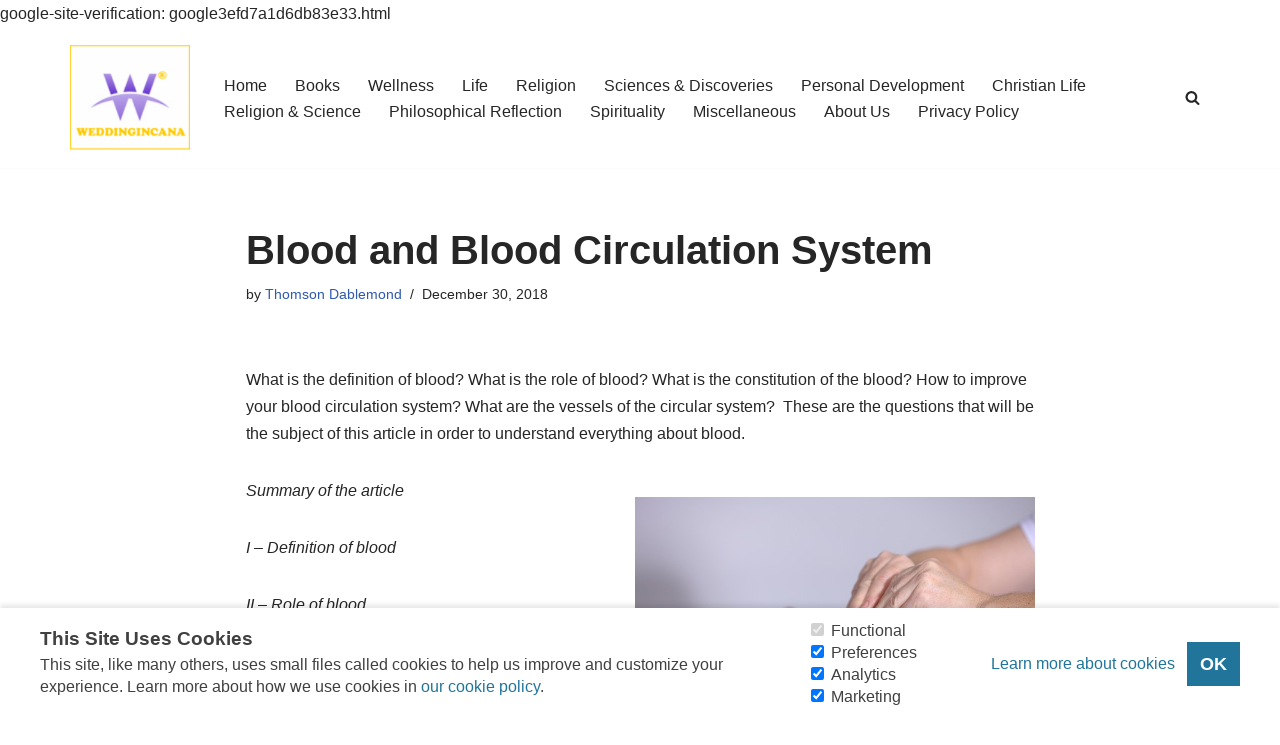

--- FILE ---
content_type: text/html; charset=UTF-8
request_url: https://weddingincana.com/blood-and-blood-circulation-system
body_size: 24021
content:
<!DOCTYPE html>
<html dir="ltr" lang="en-US" prefix="og: https://ogp.me/ns#">

<head>
	
	<meta charset="UTF-8">
	<meta name="viewport" content="width=device-width, initial-scale=1, minimum-scale=1">
	<link rel="profile" href="http://gmpg.org/xfn/11">
			<link rel="pingback" href="https://weddingincana.com/xmlrpc.php">
		<script>
(()=>{var e={};e.g=function(){if("object"==typeof globalThis)return globalThis;try{return this||new Function("return this")()}catch(e){if("object"==typeof window)return window}}(),function({ampUrl:n,isCustomizePreview:t,isAmpDevMode:r,noampQueryVarName:o,noampQueryVarValue:s,disabledStorageKey:i,mobileUserAgents:a,regexRegex:c}){if("undefined"==typeof sessionStorage)return;const d=new RegExp(c);if(!a.some((e=>{const n=e.match(d);return!(!n||!new RegExp(n[1],n[2]).test(navigator.userAgent))||navigator.userAgent.includes(e)})))return;e.g.addEventListener("DOMContentLoaded",(()=>{const e=document.getElementById("amp-mobile-version-switcher");if(!e)return;e.hidden=!1;const n=e.querySelector("a[href]");n&&n.addEventListener("click",(()=>{sessionStorage.removeItem(i)}))}));const g=r&&["paired-browsing-non-amp","paired-browsing-amp"].includes(window.name);if(sessionStorage.getItem(i)||t||g)return;const u=new URL(location.href),m=new URL(n);m.hash=u.hash,u.searchParams.has(o)&&s===u.searchParams.get(o)?sessionStorage.setItem(i,"1"):m.href!==u.href&&(window.stop(),location.replace(m.href))}({"ampUrl":"https:\/\/weddingincana.com\/blood-and-blood-circulation-system?amp=1","noampQueryVarName":"noamp","noampQueryVarValue":"mobile","disabledStorageKey":"amp_mobile_redirect_disabled","mobileUserAgents":["Mobile","Android","Silk\/","Kindle","BlackBerry","Opera Mini","Opera Mobi"],"regexRegex":"^\\\/((?:.|\\n)+)\\\/([i]*)$","isCustomizePreview":false,"isAmpDevMode":false})})();
</script>
<title>Blood and Blood Circulation System → Consider</title>
		<script id="wp-gdpr-cookie-notice-script-utils" type="text/javascript">
					( function( exports ) {
			function isGoogleBot() {
				return navigator.userAgent && (
					-1 !== navigator.userAgent.indexOf( 'Googlebot' ) ||
					-1 !== navigator.userAgent.indexOf( 'Speed Insights' ) ||
					-1 !== navigator.userAgent.indexOf( 'Chrome-Lighthouse' )
				);
			}

			function cookiesAccepted( cookieType ) {
				var cookieParts = ( '; ' + document.cookie ).split( '; wp_gdpr_cookie_preferences=' );
				var cookie      = 2 === cookieParts.length ? cookieParts.pop().split( ';' ).shift() : '';

				cookieType = cookieType || 'functional';

				if ( ! cookie.length ) {
					return false;
				}

				try {
					cookie = JSON.parse( decodeURIComponent( cookie ) );
				} catch ( error ) {
					return false;
				}

				if ( ! cookie.last_modified || cookie.last_modified < 1527148045) {
					return false;
				}

				if ( ! cookie[ cookieType ] ) {
					return false;
				}

				return true;
			}

			function onAcceptCookies( callback ) {
				document.addEventListener( 'wpGdprCookieNotice.acceptCookies', function() {
					callback( exports.wpGdprCookieNoticeUtils );
				});
			}

			function isNoticeActive() {
				if ( cookiesAccepted() ) {
					return false;
				}

				if ( isGoogleBot() ) {
					return false;
				}

				return true;
			}

			exports.wpGdprCookieNoticeUtils = {
				cookiesAccepted: cookiesAccepted,
				onAcceptCookies: onAcceptCookies,
				isNoticeActive: isNoticeActive
			};
		})( window );
				</script>
		
		<!-- All in One SEO 4.9.1.1 - aioseo.com -->
	<meta name="description" content="What is the definition of blood? What is the role of blood? What is the constitution of the blood? How to improve your blood circulation system?" />
	<meta name="robots" content="max-image-preview:large" />
	<meta name="author" content="Thomson Dablemond"/>
	<meta name="google-site-verification" content="UA-47560835-6" />
	<meta name="keywords" content="blood circulation system,blood,circulation" />
	<link rel="canonical" href="https://weddingincana.com/blood-and-blood-circulation-system" />
	<meta name="generator" content="All in One SEO (AIOSEO) 4.9.1.1" />
		<meta property="og:locale" content="en_US" />
		<meta property="og:site_name" content="Christian Weddings and Lives" />
		<meta property="og:type" content="article" />
		<meta property="og:title" content="Blood and Blood Circulation System → Consider" />
		<meta property="og:description" content="What is the definition of blood? What is the role of blood? What is the constitution of the blood? How to improve your blood circulation system?" />
		<meta property="og:url" content="https://weddingincana.com/blood-and-blood-circulation-system" />
		<meta property="article:published_time" content="2018-12-30T09:34:54+00:00" />
		<meta property="article:modified_time" content="2022-12-08T10:51:34+00:00" />
		<meta property="article:publisher" content="https://facebook.com/Weddingincana" />
		<meta name="twitter:card" content="summary" />
		<meta name="twitter:site" content="@Weddingincana" />
		<meta name="twitter:title" content="Blood and Blood Circulation System → Consider" />
		<meta name="twitter:description" content="What is the definition of blood? What is the role of blood? What is the constitution of the blood? How to improve your blood circulation system?" />
		<script type="application/ld+json" class="aioseo-schema">
			{"@context":"https:\/\/schema.org","@graph":[{"@type":"Article","@id":"https:\/\/weddingincana.com\/blood-and-blood-circulation-system#article","name":"Blood and Blood Circulation System \u2192 Consider","headline":"Blood and Blood Circulation System","author":{"@id":"https:\/\/weddingincana.com\/author\/thomson#author"},"publisher":{"@id":"https:\/\/weddingincana.com\/#person"},"image":{"@type":"ImageObject","url":"https:\/\/s3.amazonaws.com\/images.wealthyaffiliate.com\/uploads\/184044\/sitecontent\/f1280c0170cc5588f275a99bb4c4eb101546161307_cropped_1546161468.jpg?1546161468","@id":"https:\/\/weddingincana.com\/blood-and-blood-circulation-system\/#articleImage"},"datePublished":"2018-12-30T09:32:55+01:00","dateModified":"2022-12-08T11:51:34+01:00","inLanguage":"en-US","mainEntityOfPage":{"@id":"https:\/\/weddingincana.com\/blood-and-blood-circulation-system#webpage"},"isPartOf":{"@id":"https:\/\/weddingincana.com\/blood-and-blood-circulation-system#webpage"},"articleSection":"Wellness, blood, Circulation"},{"@type":"BreadcrumbList","@id":"https:\/\/weddingincana.com\/blood-and-blood-circulation-system#breadcrumblist","itemListElement":[{"@type":"ListItem","@id":"https:\/\/weddingincana.com#listItem","position":1,"name":"Home","item":"https:\/\/weddingincana.com","nextItem":{"@type":"ListItem","@id":"https:\/\/weddingincana.com\/category\/wellness#listItem","name":"Wellness"}},{"@type":"ListItem","@id":"https:\/\/weddingincana.com\/category\/wellness#listItem","position":2,"name":"Wellness","item":"https:\/\/weddingincana.com\/category\/wellness","nextItem":{"@type":"ListItem","@id":"https:\/\/weddingincana.com\/blood-and-blood-circulation-system#listItem","name":"Blood and Blood Circulation System"},"previousItem":{"@type":"ListItem","@id":"https:\/\/weddingincana.com#listItem","name":"Home"}},{"@type":"ListItem","@id":"https:\/\/weddingincana.com\/blood-and-blood-circulation-system#listItem","position":3,"name":"Blood and Blood Circulation System","previousItem":{"@type":"ListItem","@id":"https:\/\/weddingincana.com\/category\/wellness#listItem","name":"Wellness"}}]},{"@type":"Person","@id":"https:\/\/weddingincana.com\/#person","name":"admin","image":{"@type":"ImageObject","@id":"https:\/\/weddingincana.com\/blood-and-blood-circulation-system#personImage","url":"https:\/\/secure.gravatar.com\/avatar\/286cd864902a4d33cca1477ff326de5b90fe0549c7e785f1bf5e7c4b6120e7f8?s=96&d=mm&r=g","width":96,"height":96,"caption":"admin"}},{"@type":"Person","@id":"https:\/\/weddingincana.com\/author\/thomson#author","url":"https:\/\/weddingincana.com\/author\/thomson","name":"Thomson Dablemond","image":{"@type":"ImageObject","@id":"https:\/\/weddingincana.com\/blood-and-blood-circulation-system#authorImage","url":"https:\/\/secure.gravatar.com\/avatar\/1c74749741418f9a9b67abc0542586290b11a07a7a66bf42275299dece45611b?s=96&d=mm&r=g","width":96,"height":96,"caption":"Thomson Dablemond"}},{"@type":"WebPage","@id":"https:\/\/weddingincana.com\/blood-and-blood-circulation-system#webpage","url":"https:\/\/weddingincana.com\/blood-and-blood-circulation-system","name":"Blood and Blood Circulation System \u2192 Consider","description":"What is the definition of blood? What is the role of blood? What is the constitution of the blood? How to improve your blood circulation system?","inLanguage":"en-US","isPartOf":{"@id":"https:\/\/weddingincana.com\/#website"},"breadcrumb":{"@id":"https:\/\/weddingincana.com\/blood-and-blood-circulation-system#breadcrumblist"},"author":{"@id":"https:\/\/weddingincana.com\/author\/thomson#author"},"creator":{"@id":"https:\/\/weddingincana.com\/author\/thomson#author"},"datePublished":"2018-12-30T09:32:55+01:00","dateModified":"2022-12-08T11:51:34+01:00"},{"@type":"WebSite","@id":"https:\/\/weddingincana.com\/#website","url":"https:\/\/weddingincana.com\/","name":"Consider","description":"Understanding Christianity and Life","inLanguage":"en-US","publisher":{"@id":"https:\/\/weddingincana.com\/#person"}}]}
		</script>
		<!-- All in One SEO -->

<link rel='dns-prefetch' href='//www.googletagmanager.com' />
<link rel="alternate" type="application/rss+xml" title="Consider &raquo; Feed" href="https://weddingincana.com/feed" />
<link rel="alternate" type="application/rss+xml" title="Consider &raquo; Comments Feed" href="https://weddingincana.com/comments/feed" />
<link rel="alternate" type="application/rss+xml" title="Consider &raquo; Blood and Blood Circulation System Comments Feed" href="https://weddingincana.com/blood-and-blood-circulation-system/feed" />
<link rel="alternate" title="oEmbed (JSON)" type="application/json+oembed" href="https://weddingincana.com/wp-json/oembed/1.0/embed?url=https%3A%2F%2Fweddingincana.com%2Fblood-and-blood-circulation-system" />
<link rel="alternate" title="oEmbed (XML)" type="text/xml+oembed" href="https://weddingincana.com/wp-json/oembed/1.0/embed?url=https%3A%2F%2Fweddingincana.com%2Fblood-and-blood-circulation-system&#038;format=xml" />
<style id='wp-img-auto-sizes-contain-inline-css'>
img:is([sizes=auto i],[sizes^="auto," i]){contain-intrinsic-size:3000px 1500px}
/*# sourceURL=wp-img-auto-sizes-contain-inline-css */
</style>
<style id='wp-emoji-styles-inline-css'>

	img.wp-smiley, img.emoji {
		display: inline !important;
		border: none !important;
		box-shadow: none !important;
		height: 1em !important;
		width: 1em !important;
		margin: 0 0.07em !important;
		vertical-align: -0.1em !important;
		background: none !important;
		padding: 0 !important;
	}
/*# sourceURL=wp-emoji-styles-inline-css */
</style>
<style id='wp-block-library-inline-css'>
:root{--wp-block-synced-color:#7a00df;--wp-block-synced-color--rgb:122,0,223;--wp-bound-block-color:var(--wp-block-synced-color);--wp-editor-canvas-background:#ddd;--wp-admin-theme-color:#007cba;--wp-admin-theme-color--rgb:0,124,186;--wp-admin-theme-color-darker-10:#006ba1;--wp-admin-theme-color-darker-10--rgb:0,107,160.5;--wp-admin-theme-color-darker-20:#005a87;--wp-admin-theme-color-darker-20--rgb:0,90,135;--wp-admin-border-width-focus:2px}@media (min-resolution:192dpi){:root{--wp-admin-border-width-focus:1.5px}}.wp-element-button{cursor:pointer}:root .has-very-light-gray-background-color{background-color:#eee}:root .has-very-dark-gray-background-color{background-color:#313131}:root .has-very-light-gray-color{color:#eee}:root .has-very-dark-gray-color{color:#313131}:root .has-vivid-green-cyan-to-vivid-cyan-blue-gradient-background{background:linear-gradient(135deg,#00d084,#0693e3)}:root .has-purple-crush-gradient-background{background:linear-gradient(135deg,#34e2e4,#4721fb 50%,#ab1dfe)}:root .has-hazy-dawn-gradient-background{background:linear-gradient(135deg,#faaca8,#dad0ec)}:root .has-subdued-olive-gradient-background{background:linear-gradient(135deg,#fafae1,#67a671)}:root .has-atomic-cream-gradient-background{background:linear-gradient(135deg,#fdd79a,#004a59)}:root .has-nightshade-gradient-background{background:linear-gradient(135deg,#330968,#31cdcf)}:root .has-midnight-gradient-background{background:linear-gradient(135deg,#020381,#2874fc)}:root{--wp--preset--font-size--normal:16px;--wp--preset--font-size--huge:42px}.has-regular-font-size{font-size:1em}.has-larger-font-size{font-size:2.625em}.has-normal-font-size{font-size:var(--wp--preset--font-size--normal)}.has-huge-font-size{font-size:var(--wp--preset--font-size--huge)}.has-text-align-center{text-align:center}.has-text-align-left{text-align:left}.has-text-align-right{text-align:right}.has-fit-text{white-space:nowrap!important}#end-resizable-editor-section{display:none}.aligncenter{clear:both}.items-justified-left{justify-content:flex-start}.items-justified-center{justify-content:center}.items-justified-right{justify-content:flex-end}.items-justified-space-between{justify-content:space-between}.screen-reader-text{border:0;clip-path:inset(50%);height:1px;margin:-1px;overflow:hidden;padding:0;position:absolute;width:1px;word-wrap:normal!important}.screen-reader-text:focus{background-color:#ddd;clip-path:none;color:#444;display:block;font-size:1em;height:auto;left:5px;line-height:normal;padding:15px 23px 14px;text-decoration:none;top:5px;width:auto;z-index:100000}html :where(.has-border-color){border-style:solid}html :where([style*=border-top-color]){border-top-style:solid}html :where([style*=border-right-color]){border-right-style:solid}html :where([style*=border-bottom-color]){border-bottom-style:solid}html :where([style*=border-left-color]){border-left-style:solid}html :where([style*=border-width]){border-style:solid}html :where([style*=border-top-width]){border-top-style:solid}html :where([style*=border-right-width]){border-right-style:solid}html :where([style*=border-bottom-width]){border-bottom-style:solid}html :where([style*=border-left-width]){border-left-style:solid}html :where(img[class*=wp-image-]){height:auto;max-width:100%}:where(figure){margin:0 0 1em}html :where(.is-position-sticky){--wp-admin--admin-bar--position-offset:var(--wp-admin--admin-bar--height,0px)}@media screen and (max-width:600px){html :where(.is-position-sticky){--wp-admin--admin-bar--position-offset:0px}}

/*# sourceURL=wp-block-library-inline-css */
</style><style id='global-styles-inline-css'>
:root{--wp--preset--aspect-ratio--square: 1;--wp--preset--aspect-ratio--4-3: 4/3;--wp--preset--aspect-ratio--3-4: 3/4;--wp--preset--aspect-ratio--3-2: 3/2;--wp--preset--aspect-ratio--2-3: 2/3;--wp--preset--aspect-ratio--16-9: 16/9;--wp--preset--aspect-ratio--9-16: 9/16;--wp--preset--color--black: #000000;--wp--preset--color--cyan-bluish-gray: #abb8c3;--wp--preset--color--white: #ffffff;--wp--preset--color--pale-pink: #f78da7;--wp--preset--color--vivid-red: #cf2e2e;--wp--preset--color--luminous-vivid-orange: #ff6900;--wp--preset--color--luminous-vivid-amber: #fcb900;--wp--preset--color--light-green-cyan: #7bdcb5;--wp--preset--color--vivid-green-cyan: #00d084;--wp--preset--color--pale-cyan-blue: #8ed1fc;--wp--preset--color--vivid-cyan-blue: #0693e3;--wp--preset--color--vivid-purple: #9b51e0;--wp--preset--color--neve-link-color: var(--nv-primary-accent);--wp--preset--color--neve-link-hover-color: var(--nv-secondary-accent);--wp--preset--color--nv-site-bg: var(--nv-site-bg);--wp--preset--color--nv-light-bg: var(--nv-light-bg);--wp--preset--color--nv-dark-bg: var(--nv-dark-bg);--wp--preset--color--neve-text-color: var(--nv-text-color);--wp--preset--color--nv-text-dark-bg: var(--nv-text-dark-bg);--wp--preset--color--nv-c-1: var(--nv-c-1);--wp--preset--color--nv-c-2: var(--nv-c-2);--wp--preset--gradient--vivid-cyan-blue-to-vivid-purple: linear-gradient(135deg,rgb(6,147,227) 0%,rgb(155,81,224) 100%);--wp--preset--gradient--light-green-cyan-to-vivid-green-cyan: linear-gradient(135deg,rgb(122,220,180) 0%,rgb(0,208,130) 100%);--wp--preset--gradient--luminous-vivid-amber-to-luminous-vivid-orange: linear-gradient(135deg,rgb(252,185,0) 0%,rgb(255,105,0) 100%);--wp--preset--gradient--luminous-vivid-orange-to-vivid-red: linear-gradient(135deg,rgb(255,105,0) 0%,rgb(207,46,46) 100%);--wp--preset--gradient--very-light-gray-to-cyan-bluish-gray: linear-gradient(135deg,rgb(238,238,238) 0%,rgb(169,184,195) 100%);--wp--preset--gradient--cool-to-warm-spectrum: linear-gradient(135deg,rgb(74,234,220) 0%,rgb(151,120,209) 20%,rgb(207,42,186) 40%,rgb(238,44,130) 60%,rgb(251,105,98) 80%,rgb(254,248,76) 100%);--wp--preset--gradient--blush-light-purple: linear-gradient(135deg,rgb(255,206,236) 0%,rgb(152,150,240) 100%);--wp--preset--gradient--blush-bordeaux: linear-gradient(135deg,rgb(254,205,165) 0%,rgb(254,45,45) 50%,rgb(107,0,62) 100%);--wp--preset--gradient--luminous-dusk: linear-gradient(135deg,rgb(255,203,112) 0%,rgb(199,81,192) 50%,rgb(65,88,208) 100%);--wp--preset--gradient--pale-ocean: linear-gradient(135deg,rgb(255,245,203) 0%,rgb(182,227,212) 50%,rgb(51,167,181) 100%);--wp--preset--gradient--electric-grass: linear-gradient(135deg,rgb(202,248,128) 0%,rgb(113,206,126) 100%);--wp--preset--gradient--midnight: linear-gradient(135deg,rgb(2,3,129) 0%,rgb(40,116,252) 100%);--wp--preset--font-size--small: 13px;--wp--preset--font-size--medium: 20px;--wp--preset--font-size--large: 36px;--wp--preset--font-size--x-large: 42px;--wp--preset--spacing--20: 0.44rem;--wp--preset--spacing--30: 0.67rem;--wp--preset--spacing--40: 1rem;--wp--preset--spacing--50: 1.5rem;--wp--preset--spacing--60: 2.25rem;--wp--preset--spacing--70: 3.38rem;--wp--preset--spacing--80: 5.06rem;--wp--preset--shadow--natural: 6px 6px 9px rgba(0, 0, 0, 0.2);--wp--preset--shadow--deep: 12px 12px 50px rgba(0, 0, 0, 0.4);--wp--preset--shadow--sharp: 6px 6px 0px rgba(0, 0, 0, 0.2);--wp--preset--shadow--outlined: 6px 6px 0px -3px rgb(255, 255, 255), 6px 6px rgb(0, 0, 0);--wp--preset--shadow--crisp: 6px 6px 0px rgb(0, 0, 0);}:where(.is-layout-flex){gap: 0.5em;}:where(.is-layout-grid){gap: 0.5em;}body .is-layout-flex{display: flex;}.is-layout-flex{flex-wrap: wrap;align-items: center;}.is-layout-flex > :is(*, div){margin: 0;}body .is-layout-grid{display: grid;}.is-layout-grid > :is(*, div){margin: 0;}:where(.wp-block-columns.is-layout-flex){gap: 2em;}:where(.wp-block-columns.is-layout-grid){gap: 2em;}:where(.wp-block-post-template.is-layout-flex){gap: 1.25em;}:where(.wp-block-post-template.is-layout-grid){gap: 1.25em;}.has-black-color{color: var(--wp--preset--color--black) !important;}.has-cyan-bluish-gray-color{color: var(--wp--preset--color--cyan-bluish-gray) !important;}.has-white-color{color: var(--wp--preset--color--white) !important;}.has-pale-pink-color{color: var(--wp--preset--color--pale-pink) !important;}.has-vivid-red-color{color: var(--wp--preset--color--vivid-red) !important;}.has-luminous-vivid-orange-color{color: var(--wp--preset--color--luminous-vivid-orange) !important;}.has-luminous-vivid-amber-color{color: var(--wp--preset--color--luminous-vivid-amber) !important;}.has-light-green-cyan-color{color: var(--wp--preset--color--light-green-cyan) !important;}.has-vivid-green-cyan-color{color: var(--wp--preset--color--vivid-green-cyan) !important;}.has-pale-cyan-blue-color{color: var(--wp--preset--color--pale-cyan-blue) !important;}.has-vivid-cyan-blue-color{color: var(--wp--preset--color--vivid-cyan-blue) !important;}.has-vivid-purple-color{color: var(--wp--preset--color--vivid-purple) !important;}.has-neve-link-color-color{color: var(--wp--preset--color--neve-link-color) !important;}.has-neve-link-hover-color-color{color: var(--wp--preset--color--neve-link-hover-color) !important;}.has-nv-site-bg-color{color: var(--wp--preset--color--nv-site-bg) !important;}.has-nv-light-bg-color{color: var(--wp--preset--color--nv-light-bg) !important;}.has-nv-dark-bg-color{color: var(--wp--preset--color--nv-dark-bg) !important;}.has-neve-text-color-color{color: var(--wp--preset--color--neve-text-color) !important;}.has-nv-text-dark-bg-color{color: var(--wp--preset--color--nv-text-dark-bg) !important;}.has-nv-c-1-color{color: var(--wp--preset--color--nv-c-1) !important;}.has-nv-c-2-color{color: var(--wp--preset--color--nv-c-2) !important;}.has-black-background-color{background-color: var(--wp--preset--color--black) !important;}.has-cyan-bluish-gray-background-color{background-color: var(--wp--preset--color--cyan-bluish-gray) !important;}.has-white-background-color{background-color: var(--wp--preset--color--white) !important;}.has-pale-pink-background-color{background-color: var(--wp--preset--color--pale-pink) !important;}.has-vivid-red-background-color{background-color: var(--wp--preset--color--vivid-red) !important;}.has-luminous-vivid-orange-background-color{background-color: var(--wp--preset--color--luminous-vivid-orange) !important;}.has-luminous-vivid-amber-background-color{background-color: var(--wp--preset--color--luminous-vivid-amber) !important;}.has-light-green-cyan-background-color{background-color: var(--wp--preset--color--light-green-cyan) !important;}.has-vivid-green-cyan-background-color{background-color: var(--wp--preset--color--vivid-green-cyan) !important;}.has-pale-cyan-blue-background-color{background-color: var(--wp--preset--color--pale-cyan-blue) !important;}.has-vivid-cyan-blue-background-color{background-color: var(--wp--preset--color--vivid-cyan-blue) !important;}.has-vivid-purple-background-color{background-color: var(--wp--preset--color--vivid-purple) !important;}.has-neve-link-color-background-color{background-color: var(--wp--preset--color--neve-link-color) !important;}.has-neve-link-hover-color-background-color{background-color: var(--wp--preset--color--neve-link-hover-color) !important;}.has-nv-site-bg-background-color{background-color: var(--wp--preset--color--nv-site-bg) !important;}.has-nv-light-bg-background-color{background-color: var(--wp--preset--color--nv-light-bg) !important;}.has-nv-dark-bg-background-color{background-color: var(--wp--preset--color--nv-dark-bg) !important;}.has-neve-text-color-background-color{background-color: var(--wp--preset--color--neve-text-color) !important;}.has-nv-text-dark-bg-background-color{background-color: var(--wp--preset--color--nv-text-dark-bg) !important;}.has-nv-c-1-background-color{background-color: var(--wp--preset--color--nv-c-1) !important;}.has-nv-c-2-background-color{background-color: var(--wp--preset--color--nv-c-2) !important;}.has-black-border-color{border-color: var(--wp--preset--color--black) !important;}.has-cyan-bluish-gray-border-color{border-color: var(--wp--preset--color--cyan-bluish-gray) !important;}.has-white-border-color{border-color: var(--wp--preset--color--white) !important;}.has-pale-pink-border-color{border-color: var(--wp--preset--color--pale-pink) !important;}.has-vivid-red-border-color{border-color: var(--wp--preset--color--vivid-red) !important;}.has-luminous-vivid-orange-border-color{border-color: var(--wp--preset--color--luminous-vivid-orange) !important;}.has-luminous-vivid-amber-border-color{border-color: var(--wp--preset--color--luminous-vivid-amber) !important;}.has-light-green-cyan-border-color{border-color: var(--wp--preset--color--light-green-cyan) !important;}.has-vivid-green-cyan-border-color{border-color: var(--wp--preset--color--vivid-green-cyan) !important;}.has-pale-cyan-blue-border-color{border-color: var(--wp--preset--color--pale-cyan-blue) !important;}.has-vivid-cyan-blue-border-color{border-color: var(--wp--preset--color--vivid-cyan-blue) !important;}.has-vivid-purple-border-color{border-color: var(--wp--preset--color--vivid-purple) !important;}.has-neve-link-color-border-color{border-color: var(--wp--preset--color--neve-link-color) !important;}.has-neve-link-hover-color-border-color{border-color: var(--wp--preset--color--neve-link-hover-color) !important;}.has-nv-site-bg-border-color{border-color: var(--wp--preset--color--nv-site-bg) !important;}.has-nv-light-bg-border-color{border-color: var(--wp--preset--color--nv-light-bg) !important;}.has-nv-dark-bg-border-color{border-color: var(--wp--preset--color--nv-dark-bg) !important;}.has-neve-text-color-border-color{border-color: var(--wp--preset--color--neve-text-color) !important;}.has-nv-text-dark-bg-border-color{border-color: var(--wp--preset--color--nv-text-dark-bg) !important;}.has-nv-c-1-border-color{border-color: var(--wp--preset--color--nv-c-1) !important;}.has-nv-c-2-border-color{border-color: var(--wp--preset--color--nv-c-2) !important;}.has-vivid-cyan-blue-to-vivid-purple-gradient-background{background: var(--wp--preset--gradient--vivid-cyan-blue-to-vivid-purple) !important;}.has-light-green-cyan-to-vivid-green-cyan-gradient-background{background: var(--wp--preset--gradient--light-green-cyan-to-vivid-green-cyan) !important;}.has-luminous-vivid-amber-to-luminous-vivid-orange-gradient-background{background: var(--wp--preset--gradient--luminous-vivid-amber-to-luminous-vivid-orange) !important;}.has-luminous-vivid-orange-to-vivid-red-gradient-background{background: var(--wp--preset--gradient--luminous-vivid-orange-to-vivid-red) !important;}.has-very-light-gray-to-cyan-bluish-gray-gradient-background{background: var(--wp--preset--gradient--very-light-gray-to-cyan-bluish-gray) !important;}.has-cool-to-warm-spectrum-gradient-background{background: var(--wp--preset--gradient--cool-to-warm-spectrum) !important;}.has-blush-light-purple-gradient-background{background: var(--wp--preset--gradient--blush-light-purple) !important;}.has-blush-bordeaux-gradient-background{background: var(--wp--preset--gradient--blush-bordeaux) !important;}.has-luminous-dusk-gradient-background{background: var(--wp--preset--gradient--luminous-dusk) !important;}.has-pale-ocean-gradient-background{background: var(--wp--preset--gradient--pale-ocean) !important;}.has-electric-grass-gradient-background{background: var(--wp--preset--gradient--electric-grass) !important;}.has-midnight-gradient-background{background: var(--wp--preset--gradient--midnight) !important;}.has-small-font-size{font-size: var(--wp--preset--font-size--small) !important;}.has-medium-font-size{font-size: var(--wp--preset--font-size--medium) !important;}.has-large-font-size{font-size: var(--wp--preset--font-size--large) !important;}.has-x-large-font-size{font-size: var(--wp--preset--font-size--x-large) !important;}
/*# sourceURL=global-styles-inline-css */
</style>

<style id='classic-theme-styles-inline-css'>
/*! This file is auto-generated */
.wp-block-button__link{color:#fff;background-color:#32373c;border-radius:9999px;box-shadow:none;text-decoration:none;padding:calc(.667em + 2px) calc(1.333em + 2px);font-size:1.125em}.wp-block-file__button{background:#32373c;color:#fff;text-decoration:none}
/*# sourceURL=/wp-includes/css/classic-themes.min.css */
</style>
<link rel='stylesheet' id='neve-style-css' href='https://weddingincana.com/wp-content/themes/neve/style-main-new.min.css?ver=4.2.1' media='all' />
<style id='neve-style-inline-css'>
.is-menu-sidebar .header-menu-sidebar { visibility: visible; }.is-menu-sidebar.menu_sidebar_slide_left .header-menu-sidebar { transform: translate3d(0, 0, 0); left: 0; }.is-menu-sidebar.menu_sidebar_slide_right .header-menu-sidebar { transform: translate3d(0, 0, 0); right: 0; }.is-menu-sidebar.menu_sidebar_pull_right .header-menu-sidebar, .is-menu-sidebar.menu_sidebar_pull_left .header-menu-sidebar { transform: translateX(0); }.is-menu-sidebar.menu_sidebar_dropdown .header-menu-sidebar { height: auto; }.is-menu-sidebar.menu_sidebar_dropdown .header-menu-sidebar-inner { max-height: 400px; padding: 20px 0; }.is-menu-sidebar.menu_sidebar_full_canvas .header-menu-sidebar { opacity: 1; }.header-menu-sidebar .menu-item-nav-search:not(.floating) { pointer-events: none; }.header-menu-sidebar .menu-item-nav-search .is-menu-sidebar { pointer-events: unset; }@media screen and (max-width: 960px) { .builder-item.cr .item--inner { --textalign: center; --justify: center; } }
.nv-meta-list li.meta:not(:last-child):after { content:"/" }.nv-meta-list .no-mobile{
			display:none;
		}.nv-meta-list li.last::after{
			content: ""!important;
		}@media (min-width: 769px) {
			.nv-meta-list .no-mobile {
				display: inline-block;
			}
			.nv-meta-list li.last:not(:last-child)::after {
		 		content: "/" !important;
			}
		}
 :root{ --container: 748px;--postwidth:100%; --primarybtnbg: var(--nv-primary-accent); --primarybtnhoverbg: var(--nv-primary-accent); --primarybtncolor: #fff; --secondarybtncolor: var(--nv-primary-accent); --primarybtnhovercolor: #fff; --secondarybtnhovercolor: var(--nv-primary-accent);--primarybtnborderradius:3px;--secondarybtnborderradius:3px;--secondarybtnborderwidth:3px;--btnpadding:13px 15px;--primarybtnpadding:13px 15px;--secondarybtnpadding:calc(13px - 3px) calc(15px - 3px); --bodyfontfamily: Arial,Helvetica,sans-serif; --bodyfontsize: 15px; --bodylineheight: 1.6; --bodyletterspacing: 0px; --bodyfontweight: 400; --h1fontsize: 36px; --h1fontweight: 700; --h1lineheight: 1.2; --h1letterspacing: 0px; --h1texttransform: none; --h2fontsize: 28px; --h2fontweight: 700; --h2lineheight: 1.3; --h2letterspacing: 0px; --h2texttransform: none; --h3fontsize: 24px; --h3fontweight: 700; --h3lineheight: 1.4; --h3letterspacing: 0px; --h3texttransform: none; --h4fontsize: 20px; --h4fontweight: 700; --h4lineheight: 1.6; --h4letterspacing: 0px; --h4texttransform: none; --h5fontsize: 16px; --h5fontweight: 700; --h5lineheight: 1.6; --h5letterspacing: 0px; --h5texttransform: none; --h6fontsize: 14px; --h6fontweight: 700; --h6lineheight: 1.6; --h6letterspacing: 0px; --h6texttransform: none;--formfieldborderwidth:2px;--formfieldborderradius:3px; --formfieldbgcolor: var(--nv-site-bg); --formfieldbordercolor: #dddddd; --formfieldcolor: var(--nv-text-color);--formfieldpadding:10px 12px; } .nv-post-thumbnail-wrap img{ aspect-ratio: 4/3; object-fit: cover; } .layout-grid .nv-post-thumbnail-wrap{ margin-right:-25px;margin-left:-25px; } .nv-index-posts{ --borderradius:8px;--padding:25px 25px 25px 25px;--cardboxshadow:0 0 2px 0 rgba(0,0,0,0.15); --cardbgcolor: var(--nv-site-bg); --cardcolor: var(--nv-text-color); } .single-post-container .alignfull > [class*="__inner-container"], .single-post-container .alignwide > [class*="__inner-container"]{ max-width:718px } .nv-meta-list{ --avatarsize: 20px; } .single .nv-meta-list{ --avatarsize: 20px; } .nv-post-cover{ --height: 250px;--padding:40px 15px;--justify: flex-start; --textalign: left; --valign: center; } .nv-post-cover .nv-title-meta-wrap, .nv-page-title-wrap, .entry-header{ --textalign: left; } .nv-is-boxed.nv-title-meta-wrap{ --padding:40px 15px; --bgcolor: var(--nv-dark-bg); } .nv-overlay{ --opacity: 50; --blendmode: normal; } .nv-is-boxed.nv-comments-wrap{ --padding:20px; } .nv-is-boxed.comment-respond{ --padding:20px; } .single:not(.single-product), .page{ --c-vspace:0 0 0 0;; } .scroll-to-top{ --color: var(--nv-text-dark-bg);--padding:8px 10px; --borderradius: 3px; --bgcolor: var(--nv-primary-accent); --hovercolor: var(--nv-text-dark-bg); --hoverbgcolor: var(--nv-primary-accent);--size:16px; } .global-styled{ --bgcolor: var(--nv-site-bg); } .header-top{ --rowbcolor: var(--nv-light-bg); --color: var(--nv-text-color); --bgcolor: var(--nv-site-bg); } .header-main{ --rowbcolor: var(--nv-light-bg); --color: var(--nv-text-color); --bgcolor: var(--nv-site-bg); } .header-bottom{ --rowbcolor: var(--nv-light-bg); --color: var(--nv-text-color); --bgcolor: var(--nv-site-bg); } .header-menu-sidebar-bg{ --justify: flex-start; --textalign: left;--flexg: 1;--wrapdropdownwidth: auto; --color: var(--nv-text-color); --bgcolor: var(--nv-site-bg); } .header-menu-sidebar{ width: 360px; } .builder-item--logo{ --maxwidth: 120px; --fs: 24px;--padding:10px 0;--margin:0; --textalign: right;--justify: flex-end; } .builder-item--nav-icon,.header-menu-sidebar .close-sidebar-panel .navbar-toggle{ --borderradius:0; } .builder-item--nav-icon{ --label-margin:0 5px 0 0;;--padding:10px 15px;--margin:0; } .builder-item--primary-menu{ --hovercolor: var(--nv-secondary-accent); --hovertextcolor: var(--nv-text-color); --activecolor: var(--nv-primary-accent); --spacing: 20px; --height: 25px;--padding:0;--margin:0; --fontsize: 1em; --lineheight: 1.6; --letterspacing: 0px; --fontweight: 500; --texttransform: none; --iconsize: 1em; } .hfg-is-group.has-primary-menu .inherit-ff{ --inheritedfw: 500; } .builder-item--header_search_responsive{ --iconsize: 15px; --formfieldfontsize: 14px;--formfieldborderwidth:2px;--formfieldborderradius:2px; --height: 40px;--padding:0 10px;--margin:0; } .footer-top-inner .row{ grid-template-columns:1fr 1fr 1fr; --valign: flex-start; } .footer-top{ --rowbcolor: var(--nv-light-bg); --color: var(--nv-text-color); --bgcolor: var(--nv-site-bg); } .footer-main-inner .row{ grid-template-columns:1fr 1fr 1fr; --valign: flex-start; } .footer-main{ --rowbcolor: var(--nv-light-bg); --color: var(--nv-text-color); --bgcolor: var(--nv-site-bg); } .footer-bottom-inner .row{ grid-template-columns:1fr 1fr 1fr; --valign: flex-start; } .footer-bottom{ --rowbcolor: var(--nv-light-bg); --color: var(--nv-text-dark-bg); --bgcolor: var(--nv-dark-bg); } @media(min-width: 576px){ :root{ --container: 992px;--postwidth:50%;--btnpadding:13px 15px;--primarybtnpadding:13px 15px;--secondarybtnpadding:calc(13px - 3px) calc(15px - 3px); --bodyfontsize: 16px; --bodylineheight: 1.6; --bodyletterspacing: 0px; --h1fontsize: 38px; --h1lineheight: 1.2; --h1letterspacing: 0px; --h2fontsize: 30px; --h2lineheight: 1.2; --h2letterspacing: 0px; --h3fontsize: 26px; --h3lineheight: 1.4; --h3letterspacing: 0px; --h4fontsize: 22px; --h4lineheight: 1.5; --h4letterspacing: 0px; --h5fontsize: 18px; --h5lineheight: 1.6; --h5letterspacing: 0px; --h6fontsize: 14px; --h6lineheight: 1.6; --h6letterspacing: 0px; } .layout-grid .nv-post-thumbnail-wrap{ margin-right:-25px;margin-left:-25px; } .nv-index-posts{ --padding:25px 25px 25px 25px; } .single-post-container .alignfull > [class*="__inner-container"], .single-post-container .alignwide > [class*="__inner-container"]{ max-width:962px } .nv-meta-list{ --avatarsize: 20px; } .single .nv-meta-list{ --avatarsize: 20px; } .nv-post-cover{ --height: 320px;--padding:60px 30px;--justify: flex-start; --textalign: left; --valign: center; } .nv-post-cover .nv-title-meta-wrap, .nv-page-title-wrap, .entry-header{ --textalign: left; } .nv-is-boxed.nv-title-meta-wrap{ --padding:60px 30px; } .nv-is-boxed.nv-comments-wrap{ --padding:30px; } .nv-is-boxed.comment-respond{ --padding:30px; } .single:not(.single-product), .page{ --c-vspace:0 0 0 0;; } .scroll-to-top{ --padding:8px 10px;--size:16px; } .header-menu-sidebar-bg{ --justify: flex-start; --textalign: left;--flexg: 1;--wrapdropdownwidth: auto; } .header-menu-sidebar{ width: 360px; } .builder-item--logo{ --maxwidth: 120px; --fs: 24px;--padding:10px 0;--margin:0; --textalign: right;--justify: flex-end; } .builder-item--nav-icon{ --label-margin:0 5px 0 0;;--padding:10px 15px;--margin:0; } .builder-item--primary-menu{ --spacing: 20px; --height: 25px;--padding:0;--margin:0; --fontsize: 1em; --lineheight: 1.6; --letterspacing: 0px; --iconsize: 1em; } .builder-item--header_search_responsive{ --formfieldfontsize: 14px;--formfieldborderwidth:2px;--formfieldborderradius:2px; --height: 40px;--padding:0 10px;--margin:0; } }@media(min-width: 960px){ :root{ --container: 1170px;--postwidth:33.333333333333%;--btnpadding:13px 15px;--primarybtnpadding:13px 15px;--secondarybtnpadding:calc(13px - 3px) calc(15px - 3px); --bodyfontsize: 16px; --bodylineheight: 1.7; --bodyletterspacing: 0px; --h1fontsize: 40px; --h1lineheight: 1.1; --h1letterspacing: 0px; --h2fontsize: 32px; --h2lineheight: 1.2; --h2letterspacing: 0px; --h3fontsize: 28px; --h3lineheight: 1.4; --h3letterspacing: 0px; --h4fontsize: 24px; --h4lineheight: 1.5; --h4letterspacing: 0px; --h5fontsize: 20px; --h5lineheight: 1.6; --h5letterspacing: 0px; --h6fontsize: 16px; --h6lineheight: 1.6; --h6letterspacing: 0px; } .layout-grid .nv-post-thumbnail-wrap{ margin-right:-25px;margin-left:-25px; } .nv-index-posts{ --padding:25px 25px 25px 25px; } body:not(.single):not(.archive):not(.blog):not(.search):not(.error404) .neve-main > .container .col, body.post-type-archive-course .neve-main > .container .col, body.post-type-archive-llms_membership .neve-main > .container .col{ max-width: 100%; } body:not(.single):not(.archive):not(.blog):not(.search):not(.error404) .nv-sidebar-wrap, body.post-type-archive-course .nv-sidebar-wrap, body.post-type-archive-llms_membership .nv-sidebar-wrap{ max-width: 0%; } .neve-main > .archive-container .nv-index-posts.col{ max-width: 100%; } .neve-main > .archive-container .nv-sidebar-wrap{ max-width: 0%; } .neve-main > .single-post-container .nv-single-post-wrap.col{ max-width: 70%; } .single-post-container .alignfull > [class*="__inner-container"], .single-post-container .alignwide > [class*="__inner-container"]{ max-width:789px } .container-fluid.single-post-container .alignfull > [class*="__inner-container"], .container-fluid.single-post-container .alignwide > [class*="__inner-container"]{ max-width:calc(70% + 15px) } .neve-main > .single-post-container .nv-sidebar-wrap{ max-width: 30%; } .nv-meta-list{ --avatarsize: 20px; } .single .nv-meta-list{ --avatarsize: 20px; } .nv-post-cover{ --height: 400px;--padding:60px 40px;--justify: flex-start; --textalign: left; --valign: center; } .nv-post-cover .nv-title-meta-wrap, .nv-page-title-wrap, .entry-header{ --textalign: left; } .nv-is-boxed.nv-title-meta-wrap{ --padding:60px 40px; } .nv-is-boxed.nv-comments-wrap{ --padding:40px; } .nv-is-boxed.comment-respond{ --padding:40px; } .single:not(.single-product), .page{ --c-vspace:0 0 0 0;; } .scroll-to-top{ --padding:8px 10px;--size:16px; } .header-menu-sidebar-bg{ --justify: flex-start; --textalign: left;--flexg: 1;--wrapdropdownwidth: auto; } .header-menu-sidebar{ width: 360px; } .builder-item--logo{ --maxwidth: 120px; --fs: 24px;--padding:10px 0;--margin:0; --textalign: right;--justify: flex-end; } .builder-item--nav-icon{ --label-margin:0 5px 0 0;;--padding:10px 15px;--margin:0; } .builder-item--primary-menu{ --spacing: 20px; --height: 25px;--padding:0;--margin:0; --fontsize: 1em; --lineheight: 1.6; --letterspacing: 0px; --iconsize: 1em; } .builder-item--header_search_responsive{ --formfieldfontsize: 14px;--formfieldborderwidth:2px;--formfieldborderradius:2px; --height: 40px;--padding:0 10px;--margin:0; } }.scroll-to-top {right: 20px; border: none; position: fixed; bottom: 30px; display: none; opacity: 0; visibility: hidden; transition: opacity 0.3s ease-in-out, visibility 0.3s ease-in-out; align-items: center; justify-content: center; z-index: 999; } @supports (-webkit-overflow-scrolling: touch) { .scroll-to-top { bottom: 74px; } } .scroll-to-top.image { background-position: center; } .scroll-to-top .scroll-to-top-image { width: 100%; height: 100%; } .scroll-to-top .scroll-to-top-label { margin: 0; padding: 5px; } .scroll-to-top:hover { text-decoration: none; } .scroll-to-top.scroll-to-top-left {left: 20px; right: unset;} .scroll-to-top.scroll-show-mobile { display: flex; } @media (min-width: 960px) { .scroll-to-top { display: flex; } }.scroll-to-top { color: var(--color); padding: var(--padding); border-radius: var(--borderradius); background: var(--bgcolor); } .scroll-to-top:hover, .scroll-to-top:focus { color: var(--hovercolor); background: var(--hoverbgcolor); } .scroll-to-top-icon, .scroll-to-top.image .scroll-to-top-image { width: var(--size); height: var(--size); } .scroll-to-top-image { background-image: var(--bgimage); background-size: cover; }:root{--nv-primary-accent:#2f5aae;--nv-secondary-accent:#2f5aae;--nv-site-bg:#ffffff;--nv-light-bg:#f4f5f7;--nv-dark-bg:#121212;--nv-text-color:#272626;--nv-text-dark-bg:#ffffff;--nv-c-1:#9463ae;--nv-c-2:#be574b;--nv-fallback-ff:Arial, Helvetica, sans-serif;}
/*# sourceURL=neve-style-inline-css */
</style>

<!-- Google tag (gtag.js) snippet added by Site Kit -->
<!-- Google Analytics snippet added by Site Kit -->
<script src="https://www.googletagmanager.com/gtag/js?id=GT-5DFKFKG" id="google_gtagjs-js" async></script>
<script id="google_gtagjs-js-after">
window.dataLayer = window.dataLayer || [];function gtag(){dataLayer.push(arguments);}
gtag("set","linker",{"domains":["weddingincana.com"]});
gtag("js", new Date());
gtag("set", "developer_id.dZTNiMT", true);
gtag("config", "GT-5DFKFKG");
//# sourceURL=google_gtagjs-js-after
</script>
<link rel="https://api.w.org/" href="https://weddingincana.com/wp-json/" /><link rel="alternate" title="JSON" type="application/json" href="https://weddingincana.com/wp-json/wp/v2/posts/1134" /><link rel="EditURI" type="application/rsd+xml" title="RSD" href="https://weddingincana.com/xmlrpc.php?rsd" />
<meta name="generator" content="WordPress 6.9" />
<link rel='shortlink' href='https://weddingincana.com/?p=1134' />
<meta name="generator" content="Site Kit by Google 1.167.0" />google-site-verification: google3efd7a1d6db83e33.html<link rel="alternate" type="text/html" media="only screen and (max-width: 640px)" href="https://weddingincana.com/blood-and-blood-circulation-system?amp=1"><link rel="amphtml" href="https://weddingincana.com/blood-and-blood-circulation-system?amp=1"><style>#amp-mobile-version-switcher{left:0;position:absolute;width:100%;z-index:100}#amp-mobile-version-switcher>a{background-color:#444;border:0;color:#eaeaea;display:block;font-family:-apple-system,BlinkMacSystemFont,Segoe UI,Roboto,Oxygen-Sans,Ubuntu,Cantarell,Helvetica Neue,sans-serif;font-size:16px;font-weight:600;padding:15px 0;text-align:center;-webkit-text-decoration:none;text-decoration:none}#amp-mobile-version-switcher>a:active,#amp-mobile-version-switcher>a:focus,#amp-mobile-version-switcher>a:hover{-webkit-text-decoration:underline;text-decoration:underline}</style><link rel="icon" href="https://weddingincana.com/wp-content/uploads/2018/04/cropped-Pic-Wedding-in-Cana-32x32.jpg" sizes="32x32" />
<link rel="icon" href="https://weddingincana.com/wp-content/uploads/2018/04/cropped-Pic-Wedding-in-Cana-192x192.jpg" sizes="192x192" />
<link rel="apple-touch-icon" href="https://weddingincana.com/wp-content/uploads/2018/04/cropped-Pic-Wedding-in-Cana-180x180.jpg" />
<meta name="msapplication-TileImage" content="https://weddingincana.com/wp-content/uploads/2018/04/cropped-Pic-Wedding-in-Cana-270x270.jpg" />
		<style id="wp-gdpr-cookie-notice-stylesheet" type="text/css">
						.wp-gdpr-cookie-notice-wrap {
				position: fixed;
				right: 0;
				left: 0;
				bottom: 0;
				z-index: 9999999999;
							}

			.wp-gdpr-cookie-notice {
				position: relative;
				border-width: 0px 0 0;
									box-shadow: 0 -3px 5px 0 rgba(0, 0, 0, 0.1);
							}
					.wp-gdpr-cookie-notice-wrap {
			background-color: rgba(0, 0, 0, 0.65);
		}

		.wp-gdpr-cookie-notice {
			padding: 0.75rem 1rem;
			font-size: 100%;
			line-height: 1.4;
			color: #404040;
			background-color: #ffffff;
			border-color: #cccccc;
			border-style: solid;
		}

		.wp-gdpr-cookie-notice-inner {
			display: block;
			margin: 0 auto;
			max-width: 1200px;
		}

					.wp-gdpr-cookie-notice-inner {
				display: flex;
				align-items: center;
				justify-content: center;
			}

			.wp-gdpr-cookie-notice-inner > * {
				margin-right: 1rem;
			}

			.wp-gdpr-cookie-notice-inner > *:last-child {
				margin-right: 0;
			}
			
		.wp-gdpr-cookie-notice a,
		.wp-gdpr-cookie-notice a:visited {
			color: #21759b;
		}

		.wp-gdpr-cookie-notice a:hover,
		.wp-gdpr-cookie-notice a:focus {
			color: #195874;
		}

		.wp-gdpr-cookie-notice-heading,
		.wp-gdpr-cookie-notice-content {
			margin-bottom: 0.2rem;
		}

		.wp-gdpr-cookie-notice-heading > * {
			margin: 0;
			padding: 0;
			font-size: 120%;
		}

		.wp-gdpr-cookie-notice-content > * {
			margin: 0 0 0.5rem;
			padding: 0;
		}

		.wp-gdpr-cookie-notice-content > *:last-child {
			margin: 0;
		}

		.wp-gdpr-cookie-notice-form {
			margin: 0;
			padding: 0;
			background: transparent;
			border: 0;
			box-shadow: none;
			overflow: visible;
		}

		.wp-gdpr-cookie-notice-controls {
			display: flex;
			align-items: center;
			justify-content: flex-end;
		}

		.wp-gdpr-cookie-notice-controls > * {
			margin-right: 0.8rem;
		}

		.wp-gdpr-cookie-notice-controls > *:last-child {
			margin-right: 0;
		}

		.wp-gdpr-cookie-notice-toggles {
			display: block;
			margin: 0 0.8rem 0 0;
			padding: 0;
			border: 0;
			flex: 1;
			font-size: 100%;
		}

		.wp-gdpr-cookie-notice-toggle {
			display: block;
			float: left;
			margin-right: 0.8rem;
		}

		.wp-gdpr-cookie-notice-toggle input[type="checkbox"] {
			margin-right: 0.2rem;
		}

		.wp-gdpr-cookie-notice-toggle:last-child {
			margin-right: 0;
		}

		.wp-gdpr-cookie-notice-button {
			display: inline-block;
								padding: 0.6rem 0.8rem;
					font-size: 110%;
								color: #ffffff;
			background-color: #21759b;
			border: 0;
			border-radius: 0;
			appearance: none;
		}

		.wp-gdpr-cookie-notice-button:hover,
		.wp-gdpr-cookie-notice-button:focus {
			color: #ffffff;
			background-color: #195874;
		}
				</style>
		
	</head>

<body  class="wp-singular post-template-default single single-post postid-1134 single-format-standard wp-theme-neve  nv-blog-grid nv-sidebar-full-width menu_sidebar_slide_left" id="neve_body"  >
<div class="wrapper">
	
	<header class="header"  >
		<a class="neve-skip-link show-on-focus" href="#content" >
			Skip to content		</a>
		<div id="header-grid"  class="hfg_header site-header">
	
<nav class="header--row header-main hide-on-mobile hide-on-tablet layout-full-contained nv-navbar header--row"
	data-row-id="main" data-show-on="desktop">

	<div
		class="header--row-inner header-main-inner">
		<div class="container">
			<div
				class="row row--wrapper"
				data-section="hfg_header_layout_main" >
				<div class="hfg-slot left"><div class="builder-item desktop-right"><div class="item--inner builder-item--logo"
		data-section="title_tagline"
		data-item-id="logo">
	
<div class="site-logo">
	<a class="brand" href="https://weddingincana.com/" aria-label="Consider Understanding Christianity and Life" rel="home"><img width="200" height="175" src="https://weddingincana.com/wp-content/uploads/2018/04/cropped-LOGO-ORIGINAL-1@-WEDDINGINCANA-e1533018279364.png" class="neve-site-logo skip-lazy" alt="The Wedding Feast of Cana Is a Famous Story From the Bible" data-variant="logo" decoding="async" /></a></div>
	</div>

</div></div><div class="hfg-slot right"><div class="builder-item has-nav hfg-is-group has-primary-menu"><div class="item--inner builder-item--primary-menu has_menu"
		data-section="header_menu_primary"
		data-item-id="primary-menu">
	<div class="nv-nav-wrap">
	<div role="navigation" class="nav-menu-primary"
			aria-label="Primary Menu">

		<ul id="nv-primary-navigation-main" class="primary-menu-ul nav-ul menu-desktop"><li id="menu-item-100" class="menu-item menu-item-type-post_type menu-item-object-page menu-item-home menu-item-100"><div class="wrap"><a href="https://weddingincana.com/">Home</a></div></li>
<li id="menu-item-1928" class="menu-item menu-item-type-taxonomy menu-item-object-category menu-item-1928"><div class="wrap"><a href="https://weddingincana.com/category/books">Books</a></div></li>
<li id="menu-item-1550" class="menu-item menu-item-type-taxonomy menu-item-object-category current-post-ancestor current-menu-parent current-post-parent menu-item-1550"><div class="wrap"><a href="https://weddingincana.com/category/wellness">Wellness</a></div></li>
<li id="menu-item-1552" class="menu-item menu-item-type-taxonomy menu-item-object-category menu-item-1552"><div class="wrap"><a href="https://weddingincana.com/category/life">Life</a></div></li>
<li id="menu-item-1553" class="menu-item menu-item-type-taxonomy menu-item-object-category menu-item-1553"><div class="wrap"><a href="https://weddingincana.com/category/religion">Religion</a></div></li>
<li id="menu-item-1554" class="menu-item menu-item-type-taxonomy menu-item-object-category menu-item-1554"><div class="wrap"><a href="https://weddingincana.com/category/sciences-discoveries">Sciences &amp; Discoveries</a></div></li>
<li id="menu-item-1555" class="menu-item menu-item-type-taxonomy menu-item-object-category menu-item-1555"><div class="wrap"><a href="https://weddingincana.com/category/personal-development">Personal Development</a></div></li>
<li id="menu-item-1556" class="menu-item menu-item-type-taxonomy menu-item-object-category menu-item-1556"><div class="wrap"><a href="https://weddingincana.com/category/christian-life">Christian Life</a></div></li>
<li id="menu-item-1557" class="menu-item menu-item-type-taxonomy menu-item-object-category menu-item-1557"><div class="wrap"><a href="https://weddingincana.com/category/religion-science">Religion &amp; Science</a></div></li>
<li id="menu-item-1560" class="menu-item menu-item-type-taxonomy menu-item-object-category menu-item-1560"><div class="wrap"><a href="https://weddingincana.com/category/philosophical-reflection">Philosophical Reflection</a></div></li>
<li id="menu-item-1559" class="menu-item menu-item-type-taxonomy menu-item-object-category menu-item-1559"><div class="wrap"><a href="https://weddingincana.com/category/spirituality">Spirituality</a></div></li>
<li id="menu-item-1558" class="menu-item menu-item-type-taxonomy menu-item-object-category menu-item-1558"><div class="wrap"><a href="https://weddingincana.com/category/miscellaneous">Miscellaneous</a></div></li>
<li id="menu-item-50" class="menu-item menu-item-type-post_type menu-item-object-page menu-item-50"><div class="wrap"><a href="https://weddingincana.com/about-us">About Us</a></div></li>
<li id="menu-item-28421" class="menu-item menu-item-type-post_type menu-item-object-page menu-item-privacy-policy menu-item-28421"><div class="wrap"><a href="https://weddingincana.com/privacy">Privacy Policy</a></div></li>
</ul>	</div>
</div>

	</div>

<div class="item--inner builder-item--header_search_responsive"
		data-section="header_search_responsive"
		data-item-id="header_search_responsive">
	<div class="nv-search-icon-component" >
	<div  class="menu-item-nav-search canvas">
		<a aria-label="Search" href="#" class="nv-icon nv-search" >
				<svg width="15" height="15" viewBox="0 0 1792 1792" xmlns="http://www.w3.org/2000/svg"><path d="M1216 832q0-185-131.5-316.5t-316.5-131.5-316.5 131.5-131.5 316.5 131.5 316.5 316.5 131.5 316.5-131.5 131.5-316.5zm512 832q0 52-38 90t-90 38q-54 0-90-38l-343-342q-179 124-399 124-143 0-273.5-55.5t-225-150-150-225-55.5-273.5 55.5-273.5 150-225 225-150 273.5-55.5 273.5 55.5 225 150 150 225 55.5 273.5q0 220-124 399l343 343q37 37 37 90z" /></svg>
			</a>		<div class="nv-nav-search" aria-label="search">
			<div class="form-wrap container responsive-search">
				
<form role="search"
	method="get"
	class="search-form"
	action="https://weddingincana.com/">
	<label>
		<span class="screen-reader-text">Search for...</span>
	</label>
	<input type="search"
		class="search-field"
		aria-label="Search"
		placeholder="Search for..."
		value=""
		name="s"/>
	<button type="submit"
			class="search-submit nv-submit"
			aria-label="Search">
					<span class="nv-search-icon-wrap">
				<span class="nv-icon nv-search" >
				<svg width="15" height="15" viewBox="0 0 1792 1792" xmlns="http://www.w3.org/2000/svg"><path d="M1216 832q0-185-131.5-316.5t-316.5-131.5-316.5 131.5-131.5 316.5 131.5 316.5 316.5 131.5 316.5-131.5 131.5-316.5zm512 832q0 52-38 90t-90 38q-54 0-90-38l-343-342q-179 124-399 124-143 0-273.5-55.5t-225-150-150-225-55.5-273.5 55.5-273.5 150-225 225-150 273.5-55.5 273.5 55.5 225 150 150 225 55.5 273.5q0 220-124 399l343 343q37 37 37 90z" /></svg>
			</span>			</span>
			</button>
	</form>
			</div>
							<div class="close-container container responsive-search">
					<button  class="close-responsive-search" aria-label="Close"
												>
						<svg width="50" height="50" viewBox="0 0 20 20" fill="#555555"><path d="M14.95 6.46L11.41 10l3.54 3.54l-1.41 1.41L10 11.42l-3.53 3.53l-1.42-1.42L8.58 10L5.05 6.47l1.42-1.42L10 8.58l3.54-3.53z"/></svg>
					</button>
				</div>
					</div>
	</div>
</div>
	</div>

</div></div>							</div>
		</div>
	</div>
</nav>


<nav class="header--row header-main hide-on-desktop layout-full-contained nv-navbar header--row"
	data-row-id="main" data-show-on="mobile">

	<div
		class="header--row-inner header-main-inner">
		<div class="container">
			<div
				class="row row--wrapper"
				data-section="hfg_header_layout_main" >
				<div class="hfg-slot left"><div class="builder-item mobile-right tablet-right"><div class="item--inner builder-item--logo"
		data-section="title_tagline"
		data-item-id="logo">
	
<div class="site-logo">
	<a class="brand" href="https://weddingincana.com/" aria-label="Consider Understanding Christianity and Life" rel="home"><img width="200" height="175" src="https://weddingincana.com/wp-content/uploads/2018/04/cropped-LOGO-ORIGINAL-1@-WEDDINGINCANA-e1533018279364.png" class="neve-site-logo skip-lazy" alt="The Wedding Feast of Cana Is a Famous Story From the Bible" data-variant="logo" decoding="async" /></a></div>
	</div>

</div></div><div class="hfg-slot right"><div class="builder-item tablet-left mobile-left hfg-is-group"><div class="item--inner builder-item--nav-icon"
		data-section="header_menu_icon"
		data-item-id="nav-icon">
	<div class="menu-mobile-toggle item-button navbar-toggle-wrapper">
	<button type="button" class=" navbar-toggle"
			value="Navigation Menu"
					aria-label="Navigation Menu "
			aria-expanded="false" onclick="if('undefined' !== typeof toggleAriaClick ) { toggleAriaClick() }">
					<span class="bars">
				<span class="icon-bar"></span>
				<span class="icon-bar"></span>
				<span class="icon-bar"></span>
			</span>
					<span class="screen-reader-text">Navigation Menu</span>
	</button>
</div> <!--.navbar-toggle-wrapper-->


	</div>

<div class="item--inner builder-item--header_search_responsive"
		data-section="header_search_responsive"
		data-item-id="header_search_responsive">
	<div class="nv-search-icon-component" >
	<div  class="menu-item-nav-search canvas">
		<a aria-label="Search" href="#" class="nv-icon nv-search" >
				<svg width="15" height="15" viewBox="0 0 1792 1792" xmlns="http://www.w3.org/2000/svg"><path d="M1216 832q0-185-131.5-316.5t-316.5-131.5-316.5 131.5-131.5 316.5 131.5 316.5 316.5 131.5 316.5-131.5 131.5-316.5zm512 832q0 52-38 90t-90 38q-54 0-90-38l-343-342q-179 124-399 124-143 0-273.5-55.5t-225-150-150-225-55.5-273.5 55.5-273.5 150-225 225-150 273.5-55.5 273.5 55.5 225 150 150 225 55.5 273.5q0 220-124 399l343 343q37 37 37 90z" /></svg>
			</a>		<div class="nv-nav-search" aria-label="search">
			<div class="form-wrap container responsive-search">
				
<form role="search"
	method="get"
	class="search-form"
	action="https://weddingincana.com/">
	<label>
		<span class="screen-reader-text">Search for...</span>
	</label>
	<input type="search"
		class="search-field"
		aria-label="Search"
		placeholder="Search for..."
		value=""
		name="s"/>
	<button type="submit"
			class="search-submit nv-submit"
			aria-label="Search">
					<span class="nv-search-icon-wrap">
				<span class="nv-icon nv-search" >
				<svg width="15" height="15" viewBox="0 0 1792 1792" xmlns="http://www.w3.org/2000/svg"><path d="M1216 832q0-185-131.5-316.5t-316.5-131.5-316.5 131.5-131.5 316.5 131.5 316.5 316.5 131.5 316.5-131.5 131.5-316.5zm512 832q0 52-38 90t-90 38q-54 0-90-38l-343-342q-179 124-399 124-143 0-273.5-55.5t-225-150-150-225-55.5-273.5 55.5-273.5 150-225 225-150 273.5-55.5 273.5 55.5 225 150 150 225 55.5 273.5q0 220-124 399l343 343q37 37 37 90z" /></svg>
			</span>			</span>
			</button>
	</form>
			</div>
							<div class="close-container container responsive-search">
					<button  class="close-responsive-search" aria-label="Close"
												>
						<svg width="50" height="50" viewBox="0 0 20 20" fill="#555555"><path d="M14.95 6.46L11.41 10l3.54 3.54l-1.41 1.41L10 11.42l-3.53 3.53l-1.42-1.42L8.58 10L5.05 6.47l1.42-1.42L10 8.58l3.54-3.53z"/></svg>
					</button>
				</div>
					</div>
	</div>
</div>
	</div>

</div></div>							</div>
		</div>
	</div>
</nav>

<div
		id="header-menu-sidebar" class="header-menu-sidebar tcb menu-sidebar-panel slide_left hfg-pe"
		data-row-id="sidebar">
	<div id="header-menu-sidebar-bg" class="header-menu-sidebar-bg">
				<div class="close-sidebar-panel navbar-toggle-wrapper">
			<button type="button" class="hamburger is-active  navbar-toggle active" 					value="Navigation Menu"
					aria-label="Navigation Menu "
					aria-expanded="false" onclick="if('undefined' !== typeof toggleAriaClick ) { toggleAriaClick() }">
								<span class="bars">
						<span class="icon-bar"></span>
						<span class="icon-bar"></span>
						<span class="icon-bar"></span>
					</span>
								<span class="screen-reader-text">
			Navigation Menu					</span>
			</button>
		</div>
					<div id="header-menu-sidebar-inner" class="header-menu-sidebar-inner tcb ">
						<div class="builder-item has-nav"><div class="item--inner builder-item--primary-menu has_menu"
		data-section="header_menu_primary"
		data-item-id="primary-menu">
	<div class="nv-nav-wrap">
	<div role="navigation" class="nav-menu-primary"
			aria-label="Primary Menu">

		<ul id="nv-primary-navigation-sidebar" class="primary-menu-ul nav-ul menu-mobile"><li class="menu-item menu-item-type-post_type menu-item-object-page menu-item-home menu-item-100"><div class="wrap"><a href="https://weddingincana.com/">Home</a></div></li>
<li class="menu-item menu-item-type-taxonomy menu-item-object-category menu-item-1928"><div class="wrap"><a href="https://weddingincana.com/category/books">Books</a></div></li>
<li class="menu-item menu-item-type-taxonomy menu-item-object-category current-post-ancestor current-menu-parent current-post-parent menu-item-1550"><div class="wrap"><a href="https://weddingincana.com/category/wellness">Wellness</a></div></li>
<li class="menu-item menu-item-type-taxonomy menu-item-object-category menu-item-1552"><div class="wrap"><a href="https://weddingincana.com/category/life">Life</a></div></li>
<li class="menu-item menu-item-type-taxonomy menu-item-object-category menu-item-1553"><div class="wrap"><a href="https://weddingincana.com/category/religion">Religion</a></div></li>
<li class="menu-item menu-item-type-taxonomy menu-item-object-category menu-item-1554"><div class="wrap"><a href="https://weddingincana.com/category/sciences-discoveries">Sciences &amp; Discoveries</a></div></li>
<li class="menu-item menu-item-type-taxonomy menu-item-object-category menu-item-1555"><div class="wrap"><a href="https://weddingincana.com/category/personal-development">Personal Development</a></div></li>
<li class="menu-item menu-item-type-taxonomy menu-item-object-category menu-item-1556"><div class="wrap"><a href="https://weddingincana.com/category/christian-life">Christian Life</a></div></li>
<li class="menu-item menu-item-type-taxonomy menu-item-object-category menu-item-1557"><div class="wrap"><a href="https://weddingincana.com/category/religion-science">Religion &amp; Science</a></div></li>
<li class="menu-item menu-item-type-taxonomy menu-item-object-category menu-item-1560"><div class="wrap"><a href="https://weddingincana.com/category/philosophical-reflection">Philosophical Reflection</a></div></li>
<li class="menu-item menu-item-type-taxonomy menu-item-object-category menu-item-1559"><div class="wrap"><a href="https://weddingincana.com/category/spirituality">Spirituality</a></div></li>
<li class="menu-item menu-item-type-taxonomy menu-item-object-category menu-item-1558"><div class="wrap"><a href="https://weddingincana.com/category/miscellaneous">Miscellaneous</a></div></li>
<li class="menu-item menu-item-type-post_type menu-item-object-page menu-item-50"><div class="wrap"><a href="https://weddingincana.com/about-us">About Us</a></div></li>
<li class="menu-item menu-item-type-post_type menu-item-object-page menu-item-privacy-policy menu-item-28421"><div class="wrap"><a href="https://weddingincana.com/privacy">Privacy Policy</a></div></li>
</ul>	</div>
</div>

	</div>

</div>					</div>
	</div>
</div>
<div class="header-menu-sidebar-overlay hfg-ov hfg-pe" onclick="if('undefined' !== typeof toggleAriaClick ) { toggleAriaClick() }"></div>
</div>
	</header>

	<style>.nav-ul li:focus-within .wrap.active + .sub-menu { opacity: 1; visibility: visible; }.nav-ul li.neve-mega-menu:focus-within .wrap.active + .sub-menu { display: grid; }.nav-ul li > .wrap { display: flex; align-items: center; position: relative; padding: 0 4px; }.nav-ul:not(.menu-mobile):not(.neve-mega-menu) > li > .wrap > a { padding-top: 1px }</style>

	
	<main id="content" class="neve-main">

	<div class="container single-post-container">
		<div class="row">
						<article id="post-1134"
					class="nv-single-post-wrap col post-1134 post type-post status-publish format-standard hentry category-wellness tag-blood tag-circulation">
				<div class="entry-header" ><div class="nv-title-meta-wrap"><h1 class="title entry-title">Blood and Blood Circulation System</h1><ul class="nv-meta-list"><li  class="meta author vcard "><span class="author-name fn">by <a href="https://weddingincana.com/author/thomson" title="Posts by Thomson Dablemond" rel="author">Thomson Dablemond</a></span></li><li class="meta date posted-on "><time class="entry-date published" datetime="2018-12-30T09:32:55+01:00" content="2018-12-30">December 30, 2018</time><time class="updated" datetime="2022-12-08T11:51:34+01:00">December 8, 2022</time></li></ul></div></div><div class="nv-content-wrap entry-content"><p>What is the definition of blood? What is the role of blood? What is the constitution of the blood? How to improve your blood circulation system? What are the vessels of the circular system?  These are the questions that will be the subject of this article in order to understand everything about blood.</p>
<p><i>Summary of the article<img fetchpriority="high" decoding="async" class="alignright" style="width: 400px; height: 265px;" title="Blood circulation system" src="https://s3.amazonaws.com/images.wealthyaffiliate.com/uploads/184044/sitecontent/f1280c0170cc5588f275a99bb4c4eb101546161307_cropped_1546161468.jpg?1546161468" alt="Blood circulation system" width="400" height="265" /></i></p>
<p><i>I – Definition of blood</i></p>
<p><i>II – Role of blood</i></p>
<p><i>III – Constitution of the blood</i></p>
<p><i>IV – Which foods are necessary for the production of blood?</i></p>
<p><i>      1 – The plasma</i></p>
<p><i>      2 – The figured elements</i></p>
<p><i>V – The vessels of the circulatory system</i></p>
<p><i>      1 – The arteries</i></p>
<p><i>      2 – Arterioles</i></p>
<p><i>      3 – Capillaries and Venules</i></p>
<p><i>      4 – Veins</i></p>
<p><i>VI – How to improve the blood circulation system?</i></p>
<p><i>      1 – Drink and Move.</i></p>
<p><i>      2 – Foods that help improve the circulation of blood.</i></p>
<h2>I – Definition of Blood</h2>
<p>Blood is the red, viscous liquid that circulates in the vessels throughout the body, where it plays essential and multiple roles. An individual contains 5 to 7 L of blood in his body, which is about 8% of his total weight.<img decoding="async" class="alignright" style="width: 406px; height: 271px;" title="What is blood?" src="https://s3.amazonaws.com/images.wealthyaffiliate.com/uploads/184044/sitecontent/f8b347631f488a482e0260ae9929557b1546161549_cropped.jpg?1546161595" alt="What is blood?" width="406" height="271" /></p>
<p>Blood is an organic fluid set in motion (sucked and repressed) by the heart and circulates in all arteries, veins, and capillaries. It is composed of plasma, white blood cells (leucocytes), red blood cells (erythrocytes), and platelets (thrombocytes).</p>
<p>The most important biological fluid that irrigates all organs brings them oxygen and nutrients and rids them of their waste. The blood is composed of 55% plasma and 45% cells, red blood cells, white blood cells, and platelets.</p>
<p>An adult has about 3.1019 blood cells. Each cubic millimeter of blood contains 4.5 to 5.5 million red blood cells and 7,500 white blood cells on average.</p>
<p>The red and white blood cells are continually destroyed, and the body makes new ones permanently. About 2.5 million red cells die every second, and about 2.5 million new cells are made at the same time.</p>
<h2>II – Role of Blood</h2>
<p>Blood is used to:</p>
<p>&#8211; distribute nutrients throughout the body,</p>
<p>&#8211; bring oxygen to the cells,</p>
<p>&#8211; eliminate waste and carbon dioxide,</p>
<p>&#8211; transport substances synthesized by cells, such as hormones,</p>
<p>&#8211; participate in the thermoregulation of the body.</p>
<p>In addition, blood and its constituents protect the tissues against extreme pH variations and fight against foreign substances and toxic micro-organisms.</p>
<p>This red organic fluid circulates in the arteries and veins under the impulse of the heart; Blood distributes oxygen, hormones, and nutrients to all cells, tissues, and organs of the body and then disposes of them. Blood also plays a role in immune defense.</p>
<p>Note that blood is one of the three main liquids of the body (the other two are liquids located around and inside cells). It carries oxygen, nutrients, and hormone messengers to every cell in the body and wastes from them. He also has a role in defending the body against foreign bodies.</p>
<h2>III – The Constitution of the Blood</h2>
<p>Blood consists of two components: a liquid, called plasma, and another, non-liquid, which we call figurative elements.</p>
<p>Blood consists of four main elements: red blood cells, white blood cells, platelets, and plasma.</p>
<h3>(1) The Plasma</h3>
<p>Plasma is a liquid composed of about 90% water. It carries hormones and cellular waste. It contains :</p>
<p>&#8211; Plasma proteins, which have a major role in maintaining the volume of fluid circulating in the blood vessels.</p>
<p>There are different types of plasma proteins:</p>
<p>• <strong>Albumin (55%)</strong> has the ability to bind with certain molecules (free fatty acids, certain drugs) and thus ensures a very important transport function,</p>
<p>• <strong>Globulins (38%)</strong> are made by the liver cells. There are alpha-globulins and beta-globulins, which are mainly involved in the transport of fat-soluble substances in the blood, and gamma-globulins also called antibodies, which have a major role in the defense processes of the body.</p>
<p>• <strong>Fibrinogen (7%)</strong> is a protein directly involved in the process of blood coagulation,</p>
<p>• A tiny amount of protein hormones and enzymes move between their place of synthesis and their target cells in order to regulate the different biochemical or physiological processes under their control.</p>
<p><strong>&#8211; Nutrients</strong>. As a result of intestinal absorption, we find in the blood all the nutrients from the digestion of food (amino acids, fatty acids, sugars, minerals, and vitamins &#8230;). These nutrients, in transit in the blood, will satisfy the cells&#8217; different needs of synthesis and energy production.</p>
<p>&#8211; <strong>Dissolved gases</strong>: oxygen (O2), carbon dioxide (CO2), and nitrogen (N).</p>
<p><strong>Electrolytes</strong>. These are ions that play a role in maintaining the physiological balance of the body (water balance, acid-base balance &#8230;).</p>
<h3>(2) The Figured Elements</h3>
<p><strong><i>Erythrocytes </i></strong>(red blood cells) are the most abundant cells in our body. They carry oxygen and carbon dioxide. They are the ones who give the color red to the blood. Hemoglobin is a constituent of erythrocytes that can unite with oxygen and carbon dioxide.</p>
<p><strong><i>Leukocytes </i></strong>(white blood cells) are formed in the red marrow of the bones and are mainly transported in the circulatory system. There are 3 classes of leukocytes that participate in our immune defenses.</p>
<p><strong>Platelets</strong>, also known as thrombocytes, play a role in blood clotting and other <a href="https://en.wikipedia.org/wiki/Hemostasis">hemostatic</a> processes.</p>
<h2>IV – Which Foods Are Necessary for the Production of  Blood?</h2>
<p>The production of blood cells, especially that of red blood cells, requires a sufficient and balanced diet. Undernutrition is a cause of a lack of red blood cells (or anemia).</p>
<p>Particularly needed are iron, and vitamins of group B, especially B9 (folate) and B12 (cobalamin).</p>
<p>These elements are more particularly provided:</p>
<p>&#8211; For iron (daily needs that the intestine must absorb in adults: 1-2 mg for men, 2-3 mg for women): meat and liver; spinach, lentils, dried fruits</p>
<p>&#8211; For B9: fresh green vegetables</p>
<p>&#8211; For B12: it is brought with proteins of animal origin.</p>
<h2>V – The Vessels of the Circulatory System</h2>
<h3>1 – The Arteries</h3>
<p>The arteries carry the oxygenated blood from the heart to the organs and the deoxygenated blood from the heart to the lungs. Their wall consists of 3 layers:</p>
<p>&#8211; <strong>The outer layer</strong>: the weed. It consists of connective tissue with blood vessels feeding the walls. It also contains nerve fibers,</p>
<p>&#8211; <strong>The central layer</strong>: the media. It is mostly composed of smooth muscle tissue. It gives flexibility and contractility to the vessel, which is essential for the regulation of pressure and cardiac output,</p>
<p>&#8211; <strong>The inner layer</strong>: the intima. It is composed of cells in direct contact with the blood, which are permeable to small substances, such as white blood cells and water.</p>
<h3>2 – Arterioles</h3>
<p>These are vessels of small caliber following large arteries and bringing blood into the capillaries.</p>
<h3>3 – Capillaries and Venules</h3>
<p>The capillaries connect the arteries and veins to the tissues of the body. They carry and recover blood from each cell of the body and are the seat of gaseous exchange between blood and tissues. The veinlets follow the venous capillaries, which meet themselves in veins to bring the blood back to the heart.</p>
<h3>4 – Veins</h3>
<p>These vessels are responsible for carrying oxygen-poor blood and metabolic wastes, organs to the heart, and oxygenated blood from the lungs to the heart. The wall of the veins is comparable to that of the arteries; only the media is much thinner. It is the weed that makes up the bulk of the wall. Meanwhile, the intima is covered with &#8220;anti-reflux valves,&#8221; arranged every 4 to 5 cm and essential for venous return. They float in the natural direction of the flow and mate when the flow reverses. In addition, the wall of the veins is elastic, solid, and impermeable, which allows them to bring the used blood back to the heart by opposing gravity.</p>
<p>The venous circulation is ensured by 2 networks of veins: one superficial (saphenous veins), which collects blood from the superficial tissues, and the other deep (femoral veins).</p>
<h2>VI – How to Improve the Blood Circulation System?</h2>
<p>It can happen that we have poor blood circulation; in this case, what to do? With this concern, we will be interested in the following lines. Or how to improve the blood circulation system?</p>
<p>At the first sign of malfunction of the circulatory system, it is important to consult a doctor and change his lifestyle. Smoking cessation and sports, for example, can significantly improve your health.</p>
<p>Our body contains thousands of blood vessels. With the help of the heart and muscles, they allow blood to circulate throughout the body. But when this system works poorly, it slows down or blocks the <a href="https://en.wikipedia.org/wiki/Circulatory_system">blood circulation system</a>. The cells then have trouble getting the oxygen and nutrients they need. These symptoms can affect a person&#8217;s quality of life and cause serious complications.</p>
<p>The causes of poor blood circulation are easier to treat when a doctor detects them early. This is why it is important to watch for the first signs: when the limbs do not have enough blood, the hands or feet can become cold and numb.</p>
<p>If you have fair skin, your legs may have a blue tinge. Poor blood circulation system can also dry up your skin, make your nails brittle and make your hair fall, especially on your feet and legs.</p>
<p>Some men may have difficulty getting or maintaining an erection. And if you have diabetes, your scrapes, wounds, or wounds tend to heal more slowly.</p>
<h3>1 – Drink and Move.</h3>
<p>Before making a diagnosis, the doctor will consider symptoms, risk factors, family history, and the results of several tests. Treatment will depend on the underlying cause. But even before receiving medication, there are some techniques you can apply yourself to improve your circulation.</p>
<p>To improve the poor blood circulation system, the principle is simple: Drink and Move.</p>
<p>&#8211; Nicotine damages the walls of your arteries and thickens your blood. If you smoke, stop. It can be difficult to stick to, but your pharmacist or doctor can help you.</p>
<p>&#8211; Check your blood pressure once a month in a pharmacy. If it is too high, it can cause arteriosclerosis, a condition that hardens the arteries.</p>
<p>&#8211; Blood is about half of water. You must stay hydrated to keep it moving. Aim for 8 glasses of water a day.</p>
<p>&#8211; Staying for hours is not good for your traffic. Plan breaks to get up and regularly walk during the day.</p>
<p>&#8211; Exercise: yoga, raising your legs, running, walking, biking or swimming are great exercises to strengthen your heart, lower your blood pressure and improve your health. circulation. Set a goal of exercising for 30 minutes, 5-7 days a week.</p>
<h3>2 – Foods Helping to Improve Blood Circulation System.</h3>
<p>There are many different ways to improve venous circulation, including nutrition, by adding foods known for their circulation-stimulating properties to the diet, such as the 13 &#8220;superfoods&#8221; listed here. The following superfoods are known to contribute to better circulation.</p>
<h3><i>*** Oranges</i></h3>
<p>Oranges and other citrus fruits rich in vitamin C are natural blood thinners, which would strengthen the capillary walls and avoid the formation of plaques causing poor circulation.</p>
<h3><i>*** Dark Chocolate</i></h3>
<p>Cocoa contains flavonoids that are found naturally in plants and fruits and are associated with a better blood circulation system. A study published in the Circulation Journal indicates that dark chocolate, rich in natural flavonoids, improves blood circulation compared to white chocolate, which contains no flavonoids.</p>
<p>For choco-addicts, it&#8217;s very good news: chocolate is excellent for the blood circulation system.</p>
<p>However, there is no question of taking white chocolate or milk; the one we are interested in is dark chocolate containing 70% minimum cocoa.</p>
<h3><i>*** Cayenne Pepper</i></h3>
<p>Cayenne pepper is found in the form of fresh or dried spice and is associated with increased metabolic rate and strengthening of arteries and blood vessels. Cayenne pepper is best eaten raw, in a salad, or in juice.</p>
<p>With capsaicin, cayenne pepper stimulates the blood circulation system and strengthens the arteries.</p>
<p>Be careful, though: pregnant women should avoid consuming them.</p>
<h3><strong><i>*** Sun-Flower Seeds</i></strong></h3>
<p>Sunflower seeds are rich in vitamin E, which has been shown to help prevent clots. These seeds are a great way to help improve circulation. The same goes for foods such as olives, nuts, and pumpkin seeds.</p>
<h3><strong><i>*** Ginger Root</i></strong></h3>
<p>Ginger is known for its properties that relieve nausea and digestive disorders and improve blood circulation. Ginger can be consumed raw or mixed with other foods or in the form of tea.</p>
<p>No more ginger and its many properties. This root, frequently used in natural medicine, is excellent for stimulating the blood circulation system.</p>
<p>Consume it fresh and not powdered. Grate it raw and let it steep in hot water.</p>
<h3><strong><i>*** Garlic</i></strong></h3>
<p>Garlic has many virtues, such as cleaning the blood and helping prevent plaque formation. Other foods from the bulb vegetable group, such as radishes, onions, and leeks, are also very effective in stimulating blood circulation.</p>
<p>Our elders already knew the many virtues of garlic and its beneficial effect on the blood circulation system.</p>
<p>What is the ideal to consume it? In the morning, raw and fasting. Effective even if its taste and smell can disturb you &#8230; and your surroundings!</p>
<h3><strong><i>*** Ginkgo Biloba</i></strong></h3>
<p>One of the oldest tree species in the world, Ginkgo biloba dilates blood vessels and thus increases blood flow. It is also thought to increase blood flow to the <a href="https://weddingincana.com/what-is-the-best-food-for-the-brain">brain</a>.</p>
<h3><strong><i>*** Goji Berries</i></strong></h3>
<p>Goji berries are found in health food stores and resemble raisins. They are rich in fiber, which helps stimulate the immune system and promote blood circulation system.</p>
<p>They invite themselves more and more to table small Goji berries! And for a good reason, they are rich in antioxidants, including carotenoids.</p>
<p>Do not hesitate to put them in your salads to enjoy their virtues.</p>
<h3><strong><i>*** Watermelon</i></strong></h3>
<p>Watermelon is rich in lycopene, a natural antioxidant that is associated with better circulation. Lycopene is a natural pigment that gives certain foods their red color. Tomatoes, pink grapefruit, and apricots also contain lycopene.</p>
<p>This juicy and moisturizing fruit is an excellent diuretic and antioxidant. It thus prevents the formation of blood clots.</p>
<p>A fruit to consume without moderation when you suffer from varicose veins!</p>
<h3><strong><i>*** Salmon and Avocados</i></strong></h3>
<p>Salmon and avocados contain heart-healthy omega-3 fatty acids, which have been shown to contribute to the proper functioning of the cardiovascular system and improved blood circulation system.</p>
<p>Salmon is a fatty fish with tasty meat and is appreciated by gourmets. And this is good because, being rich in omega 3 and fatty acid, it is ideal for improving the blood circulation system!</p>
<p>Remember though, that it is advisable to alternate fatty fish and lean fish in its diet.</p>
<h3><strong><i>*** The Red Vine</i></strong></h3>
<p>Thanks to the proanthocyanidins (OPC) that compose it, the <a href="https://weddingincana.com/the-vine-in-the-bible">red vine</a> is particularly recommended to improve blood circulation.</p>
<p>Whether in powder form of capsule, infusion, balm, or drops of mother tincture, enjoy its benefits and relieve your varicose veins and heavy legs.</p>
<h3><strong><i>*** Turmeric</i></strong></h3>
<p>Turmeric has become, in recent years, a must for natural healing. This superfood has multiple properties: antioxidants, anti-inflammatories, and antiseptics.</p>
<p>It is also excellent for improving the blood circulation system because it decreases plaque buildup in the arteries.</p>
<h3><strong><i>*** Green Tea</i></strong></h3>
<p>Do you like drinking tea? Good! Green tea is great for your health! This drink, rich in anti-oxidants, is particularly recommended to improve blood circulation.</p>
<p>So do not deprive yourself and drink 3 cups of green tea a day.</p>
</div><div class="nv-tags-list"><span>Tags:</span><a href=https://weddingincana.com/tag/blood title="blood" class=blood rel="tag">blood</a><a href=https://weddingincana.com/tag/circulation title="Circulation" class=circulation rel="tag">Circulation</a> </div> 
<div id="comments" class="comments-area">
		<div id="respond" class="comment-respond nv-is-boxed">
		<h2 id="reply-title" class="comment-reply-title">Leave a Reply <small><a rel="nofollow" id="cancel-comment-reply-link" href="/blood-and-blood-circulation-system#respond" style="display:none;">Cancel reply</a></small></h2><form action="https://weddingincana.com/wp-comments-post.php" method="post" id="commentform" class="comment-form"><p class="comment-notes"><span id="email-notes">Your email address will not be published.</span> <span class="required-field-message">Required fields are marked <span class="required">*</span></span></p><p class="comment-form-author"><label for="author">Name <span class="required">*</span></label> <input id="author" name="author" type="text" value="" size="30" maxlength="245" autocomplete="name" required /></p>
<p class="comment-form-email"><label for="email">Email <span class="required">*</span></label> <input id="email" name="email" type="email" value="" size="30" maxlength="100" aria-describedby="email-notes" autocomplete="email" required /></p>
<p class="comment-form-url"><label for="url">Website</label> <input id="url" name="url" type="url" value="" size="30" maxlength="200" autocomplete="url" /></p>
<p class="comment-form-comment"><label for="comment">Comment <span class="required">*</span></label> <textarea id="comment" name="comment" cols="45" rows="8" maxlength="65525" required></textarea></p><p class="form-submit"><input name="submit" type="submit" id="submit" class="button button-primary" value="Post Comment" /> <input type='hidden' name='comment_post_ID' value='1134' id='comment_post_ID' />
<input type='hidden' name='comment_parent' id='comment_parent' value='0' />
</p></form>	</div><!-- #respond -->
	</div>
			</article>
					</div>
	</div>

</main><!--/.neve-main-->

<button tabindex="0" id="scroll-to-top" class="scroll-to-top scroll-to-top-right  scroll-show-mobile icon" aria-label="Scroll To Top"><svg class="scroll-to-top-icon" aria-hidden="true" role="img" xmlns="http://www.w3.org/2000/svg" width="15" height="15" viewBox="0 0 15 15"><rect width="15" height="15" fill="none"/><path fill="currentColor" d="M2,8.48l-.65-.65a.71.71,0,0,1,0-1L7,1.14a.72.72,0,0,1,1,0l5.69,5.7a.71.71,0,0,1,0,1L13,8.48a.71.71,0,0,1-1,0L8.67,4.94v8.42a.7.7,0,0,1-.7.7H7a.7.7,0,0,1-.7-.7V4.94L3,8.47a.7.7,0,0,1-1,0Z"/></svg></button><footer class="site-footer" id="site-footer"  >
	<div class="hfg_footer">
		<div class="footer--row footer-bottom layout-full-contained"
	id="cb-row--footer-desktop-bottom"
	data-row-id="bottom" data-show-on="desktop">
	<div
		class="footer--row-inner footer-bottom-inner footer-content-wrap">
		<div class="container">
			<div
				class="hfg-grid nv-footer-content hfg-grid-bottom row--wrapper row "
				data-section="hfg_footer_layout_bottom" >
				<div class="hfg-slot left"><div class="builder-item cr"><div class="item--inner"><div class="component-wrap"><div><p><a href="https://themeisle.com/themes/neve/" rel="nofollow">Neve</a> | Powered by <a href="https://wordpress.org" rel="nofollow">WordPress</a></p></div></div></div></div></div><div class="hfg-slot c-left"></div><div class="hfg-slot center"></div>							</div>
		</div>
	</div>
</div>

	</div>
</footer>

</div><!--/.wrapper-->
<script type="speculationrules">
{"prefetch":[{"source":"document","where":{"and":[{"href_matches":"/*"},{"not":{"href_matches":["/wp-*.php","/wp-admin/*","/wp-content/uploads/*","/wp-content/*","/wp-content/plugins/*","/wp-content/themes/neve/*","/*\\?(.+)"]}},{"not":{"selector_matches":"a[rel~=\"nofollow\"]"}},{"not":{"selector_matches":".no-prefetch, .no-prefetch a"}}]},"eagerness":"conservative"}]}
</script>
		<div id="amp-mobile-version-switcher" hidden>
			<a rel="" href="https://weddingincana.com/blood-and-blood-circulation-system?amp=1">
				Go to mobile version			</a>
		</div>

				<script type="module" src="https://weddingincana.com/wp-content/plugins/all-in-one-seo-pack/dist/Lite/assets/table-of-contents.95d0dfce.js?ver=4.9.1.1" id="aioseo/js/src/vue/standalone/blocks/table-of-contents/frontend.js-js"></script>
<script id="neve-script-js-extra">
var NeveProperties = {"ajaxurl":"https://weddingincana.com/wp-admin/admin-ajax.php","nonce":"8d8fa17ce0","isRTL":"","isCustomize":""};
//# sourceURL=neve-script-js-extra
</script>
<script src="https://weddingincana.com/wp-content/themes/neve/assets/js/build/modern/frontend.js?ver=4.2.1" id="neve-script-js" async></script>
<script id="neve-script-js-after">
	var html = document.documentElement;
	var theme = html.getAttribute('data-neve-theme') || 'light';
	var variants = {"logo":{"light":{"src":"https:\/\/weddingincana.com\/wp-content\/uploads\/2018\/04\/cropped-LOGO-ORIGINAL-1@-WEDDINGINCANA-e1533018279364.png","srcset":false,"sizes":"(max-width: 200px) 100vw, 200px"},"dark":{"src":"https:\/\/weddingincana.com\/wp-content\/uploads\/2018\/04\/cropped-LOGO-ORIGINAL-1@-WEDDINGINCANA-e1533018279364.png","srcset":false,"sizes":"(max-width: 200px) 100vw, 200px"},"same":true}};

	function setCurrentTheme( theme ) {
		var pictures = document.getElementsByClassName( 'neve-site-logo' );
		for(var i = 0; i<pictures.length; i++) {
			var picture = pictures.item(i);
			if( ! picture ) {
				continue;
			};
			var fileExt = picture.src.slice((Math.max(0, picture.src.lastIndexOf(".")) || Infinity) + 1);
			if ( fileExt === 'svg' ) {
				picture.removeAttribute('width');
				picture.removeAttribute('height');
				picture.style = 'width: var(--maxwidth)';
			}
			var compId = picture.getAttribute('data-variant');
			if ( compId && variants[compId] ) {
				var isConditional = variants[compId]['same'];
				if ( theme === 'light' || isConditional || variants[compId]['dark']['src'] === false ) {
					picture.src = variants[compId]['light']['src'];
					picture.srcset = variants[compId]['light']['srcset'] || '';
					picture.sizes = variants[compId]['light']['sizes'];
					continue;
				};
				picture.src = variants[compId]['dark']['src'];
				picture.srcset = variants[compId]['dark']['srcset'] || '';
				picture.sizes = variants[compId]['dark']['sizes'];
			};
		};
	};

	var observer = new MutationObserver(function(mutations) {
		mutations.forEach(function(mutation) {
			if (mutation.type == 'attributes') {
				theme = html.getAttribute('data-neve-theme');
				setCurrentTheme(theme);
			};
		});
	});

	observer.observe(html, {
		attributes: true
	});
function toggleAriaClick() { function toggleAriaExpanded(toggle = 'true') { document.querySelectorAll('button.navbar-toggle').forEach(function(el) { if ( el.classList.contains('caret-wrap') ) { return; } el.setAttribute('aria-expanded', 'true' === el.getAttribute('aria-expanded') ? 'false' : toggle); }); } toggleAriaExpanded(); if ( document.body.hasAttribute('data-ftrap-listener') ) { return; } document.body.setAttribute('data-ftrap-listener', 'true'); document.addEventListener('ftrap-end', function() { toggleAriaExpanded('false'); }); }
//# sourceURL=neve-script-js-after
</script>
<script src="https://weddingincana.com/wp-includes/js/comment-reply.min.js?ver=6.9" id="comment-reply-js" async data-wp-strategy="async" fetchpriority="low"></script>
<script id="neve-scroll-to-top-js-extra">
var neveScrollOffset = {"offset":"0"};
//# sourceURL=neve-scroll-to-top-js-extra
</script>
<script src="https://weddingincana.com/wp-content/themes/neve/assets/js/build/modern/scroll-to-top.js?ver=4.2.1" id="neve-scroll-to-top-js" async></script>
<script id="wp-emoji-settings" type="application/json">
{"baseUrl":"https://s.w.org/images/core/emoji/17.0.2/72x72/","ext":".png","svgUrl":"https://s.w.org/images/core/emoji/17.0.2/svg/","svgExt":".svg","source":{"concatemoji":"https://weddingincana.com/wp-includes/js/wp-emoji-release.min.js?ver=6.9"}}
</script>
<script type="module">
/*! This file is auto-generated */
const a=JSON.parse(document.getElementById("wp-emoji-settings").textContent),o=(window._wpemojiSettings=a,"wpEmojiSettingsSupports"),s=["flag","emoji"];function i(e){try{var t={supportTests:e,timestamp:(new Date).valueOf()};sessionStorage.setItem(o,JSON.stringify(t))}catch(e){}}function c(e,t,n){e.clearRect(0,0,e.canvas.width,e.canvas.height),e.fillText(t,0,0);t=new Uint32Array(e.getImageData(0,0,e.canvas.width,e.canvas.height).data);e.clearRect(0,0,e.canvas.width,e.canvas.height),e.fillText(n,0,0);const a=new Uint32Array(e.getImageData(0,0,e.canvas.width,e.canvas.height).data);return t.every((e,t)=>e===a[t])}function p(e,t){e.clearRect(0,0,e.canvas.width,e.canvas.height),e.fillText(t,0,0);var n=e.getImageData(16,16,1,1);for(let e=0;e<n.data.length;e++)if(0!==n.data[e])return!1;return!0}function u(e,t,n,a){switch(t){case"flag":return n(e,"\ud83c\udff3\ufe0f\u200d\u26a7\ufe0f","\ud83c\udff3\ufe0f\u200b\u26a7\ufe0f")?!1:!n(e,"\ud83c\udde8\ud83c\uddf6","\ud83c\udde8\u200b\ud83c\uddf6")&&!n(e,"\ud83c\udff4\udb40\udc67\udb40\udc62\udb40\udc65\udb40\udc6e\udb40\udc67\udb40\udc7f","\ud83c\udff4\u200b\udb40\udc67\u200b\udb40\udc62\u200b\udb40\udc65\u200b\udb40\udc6e\u200b\udb40\udc67\u200b\udb40\udc7f");case"emoji":return!a(e,"\ud83e\u1fac8")}return!1}function f(e,t,n,a){let r;const o=(r="undefined"!=typeof WorkerGlobalScope&&self instanceof WorkerGlobalScope?new OffscreenCanvas(300,150):document.createElement("canvas")).getContext("2d",{willReadFrequently:!0}),s=(o.textBaseline="top",o.font="600 32px Arial",{});return e.forEach(e=>{s[e]=t(o,e,n,a)}),s}function r(e){var t=document.createElement("script");t.src=e,t.defer=!0,document.head.appendChild(t)}a.supports={everything:!0,everythingExceptFlag:!0},new Promise(t=>{let n=function(){try{var e=JSON.parse(sessionStorage.getItem(o));if("object"==typeof e&&"number"==typeof e.timestamp&&(new Date).valueOf()<e.timestamp+604800&&"object"==typeof e.supportTests)return e.supportTests}catch(e){}return null}();if(!n){if("undefined"!=typeof Worker&&"undefined"!=typeof OffscreenCanvas&&"undefined"!=typeof URL&&URL.createObjectURL&&"undefined"!=typeof Blob)try{var e="postMessage("+f.toString()+"("+[JSON.stringify(s),u.toString(),c.toString(),p.toString()].join(",")+"));",a=new Blob([e],{type:"text/javascript"});const r=new Worker(URL.createObjectURL(a),{name:"wpTestEmojiSupports"});return void(r.onmessage=e=>{i(n=e.data),r.terminate(),t(n)})}catch(e){}i(n=f(s,u,c,p))}t(n)}).then(e=>{for(const n in e)a.supports[n]=e[n],a.supports.everything=a.supports.everything&&a.supports[n],"flag"!==n&&(a.supports.everythingExceptFlag=a.supports.everythingExceptFlag&&a.supports[n]);var t;a.supports.everythingExceptFlag=a.supports.everythingExceptFlag&&!a.supports.flag,a.supports.everything||((t=a.source||{}).concatemoji?r(t.concatemoji):t.wpemoji&&t.twemoji&&(r(t.twemoji),r(t.wpemoji)))});
//# sourceURL=https://weddingincana.com/wp-includes/js/wp-emoji-loader.min.js
</script>
		<script type="text/template" id="wp-gdpr-cookie-notice-template">
					<div id="wp-gdpr-cookie-notice-wrap" class="wp-gdpr-cookie-notice-wrap">
					<div id="wp-gdpr-cookie-notice" class="wp-gdpr-cookie-notice" role="alert" aria-label="Cookie Consent Notice">
				<div class="wp-gdpr-cookie-notice-inner">
					<div class="wp-gdpr-cookie-notice-content-wrap">
						<div class="wp-gdpr-cookie-notice-heading">
							<h2>This Site Uses Cookies</h2>						</div>
						<div class="wp-gdpr-cookie-notice-content">
							<p>This site, like many others, uses small files called cookies to help us improve and customize your experience. Learn more about how we use cookies in <a href="https://weddingincana.com/privacy#" class="cookie-policy-page">our cookie policy</a>.</p>
						</div>
					</div>
							<form id="wp-gdpr-cookie-notice-form" class="wp-gdpr-cookie-notice-form" method="POST">
					<div class="wp-gdpr-cookie-notice-controls">
						<fieldset class="wp-gdpr-cookie-notice-toggles">
			<legend class="screen-reader-text">Granular Cookie Control</legend>
							<div class="wp-gdpr-cookie-notice-toggle">
											<input type="checkbox" id="wp-gdpr-cookie-notice-toggle-functional" name="functional" value="1" checked disabled>
											<label for="wp-gdpr-cookie-notice-toggle-functional">Functional</label>
				</div>
								<div class="wp-gdpr-cookie-notice-toggle">
											<input type="checkbox" id="wp-gdpr-cookie-notice-toggle-preferences" name="preferences" value="1" checked>
											<label for="wp-gdpr-cookie-notice-toggle-preferences">Preferences</label>
				</div>
								<div class="wp-gdpr-cookie-notice-toggle">
											<input type="checkbox" id="wp-gdpr-cookie-notice-toggle-analytics" name="analytics" value="1" checked>
											<label for="wp-gdpr-cookie-notice-toggle-analytics">Analytics</label>
				</div>
								<div class="wp-gdpr-cookie-notice-toggle">
											<input type="checkbox" id="wp-gdpr-cookie-notice-toggle-marketing" name="marketing" value="1" checked>
											<label for="wp-gdpr-cookie-notice-toggle-marketing">Marketing</label>
				</div>
						</fieldset>
				<div class="wp-gdpr-cookie-notice-learn-more">
			<a href="https://weddingincana.com/privacy#" class="cookie-policy-page">Learn more about cookies</a>		</div>
				<div class="wp-gdpr-cookie-notice-submit">
			<button type="submit" class="wp-gdpr-cookie-notice-button">OK</button>
		</div>
					</div>
						<input type="hidden" name="action" value="wp_gdpr_cookie_notice_submit">
			<input type="hidden" id="wp_gdpr_cookie_notice_nonce" name="wp_gdpr_cookie_notice_nonce" value="5762d236e3" />				</form>
						</div>
			</div>
				</div>
				</script>
		<script type="text/javascript">
			( function() {
				var template, notice;

				if ( ! wpGdprCookieNoticeUtils.isNoticeActive() ) {
					return;
				}

				template = document.querySelector( '#wp-gdpr-cookie-notice-template' );
				notice   = document.createElement( 'div' );

				notice.innerHTML = template.textContent;
				notice           = notice.firstElementChild;

				template.parentNode.insertBefore( notice, template );
			})();
		</script>
				<script id="wp-gdpr-cookie-notice-script" type="text/javascript">
					( function() {
			var noticeWrap = document.getElementById( 'wp-gdpr-cookie-notice-wrap' );
			var form       = document.getElementById( 'wp-gdpr-cookie-notice-form' );

			if ( ! noticeWrap || ! form || 'function' !== typeof window.fetch || 'function' !== typeof window.FormData ) {
				return;
			}

			function acceptCookies() {
				var event = document.createEvent( 'HTMLEvents' );

				event.initEvent( 'wpGdprCookieNotice.acceptCookies', true, true );
				document.dispatchEvent( event );
			}

			form.addEventListener( 'submit', function( event ) {
				event.preventDefault();

				window.fetch( 'https://weddingincana.com/wp-admin/admin-ajax.php', {
					method: 'POST',
					mode: 'same-origin',
					credentials: 'same-origin',
					body: new window.FormData( form )
				})
					.then( function( response ) {
						var contentType = response.headers.get( 'content-type' );

						if ( ! contentType || ! contentType.includes( 'application/json' ) ) {
							throw new TypeError( 'Malformed response.' );
						}

						return response.json().then( function( result ) {
							return response.ok ? result : Promise.reject( result );
						});
					})
					.then( function() {
						noticeWrap.parentNode.removeChild( noticeWrap );

						acceptCookies();
					})
					.catch( function( result ) {
						if ( ! result.data || ! result.data.message ) {
							console.error( 'Bad request.' );
							return;
						}

						console.error( result.data.message );
					});

				return false;
			});
		})();
				</script>
		<script type='text/javascript' src='https://weddingincana.com/siteprotect/hashcash.js' async></script></body>

</html>
